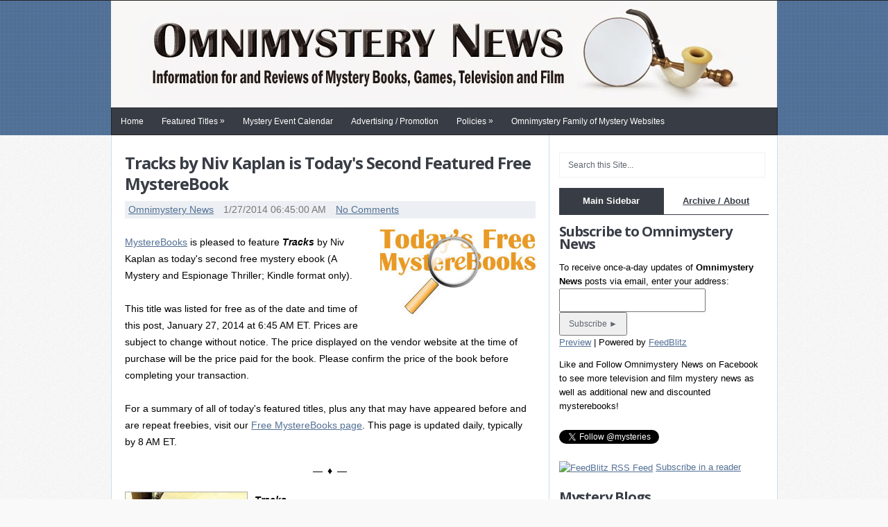

--- FILE ---
content_type: text/html; charset=UTF-8
request_url: https://www.omnimysterynews.com/2014/01/niv-kaplan-tracks-free-ebook-1401270645.html
body_size: 32318
content:
<!DOCTYPE html>
<html class='no-js' dir='ltr' lang='en-US' xmlns='http://www.w3.org/1999/xhtml' xmlns:b='http://www.google.com/2005/gml/b' xmlns:data='http://www.google.com/2005/gml/data' xmlns:expr='http://www.google.com/2005/gml/expr'>
<head>
<link href='https://www.blogger.com/static/v1/widgets/2944754296-widget_css_bundle.css' rel='stylesheet' type='text/css'/>
<meta charset='UTF-8'/>
<meta content='width=device-width, initial-scale=1.0' name='viewport'/>
<!--Start Customized Content-->
<!--End Customized Content-->
<meta content='text/html; charset=UTF-8' http-equiv='Content-Type'/>
<meta content='blogger' name='generator'/>
<link href='https://www.omnimysterynews.com/favicon.ico' rel='icon' type='image/x-icon'/>
<link href='https://www.omnimysterynews.com/2014/01/niv-kaplan-tracks-free-ebook-1401270645.html' rel='canonical'/>
<link rel="alternate" type="application/atom+xml" title="Omnimystery News - Atom" href="https://www.omnimysterynews.com/feeds/posts/default" />
<link rel="alternate" type="application/rss+xml" title="Omnimystery News - RSS" href="https://www.omnimysterynews.com/feeds/posts/default?alt=rss" />
<link rel="service.post" type="application/atom+xml" title="Omnimystery News - Atom" href="https://www.blogger.com/feeds/4285327832119375741/posts/default" />

<link rel="alternate" type="application/atom+xml" title="Omnimystery News - Atom" href="https://www.omnimysterynews.com/feeds/3325726471757359620/comments/default" />
<!--Can't find substitution for tag [blog.ieCssRetrofitLinks]-->
<link href='http://news.omnimystery.com/graphics/image-daily-free.jpg' rel='image_src'/>
<meta content='Tracks by Niv Kaplan is a featured free MystereBook (Mystery eBook) for January 27, 2014.' name='description'/>
<meta content='https://www.omnimysterynews.com/2014/01/niv-kaplan-tracks-free-ebook-1401270645.html' property='og:url'/>
<meta content='Tracks by Niv Kaplan is Today&#39;s Second Featured Free MystereBook' property='og:title'/>
<meta content='Tracks by Niv Kaplan is a featured free MystereBook (Mystery eBook) for January 27, 2014.' property='og:description'/>
<meta content='https://lh3.googleusercontent.com/blogger_img_proxy/AEn0k_tJLIoh_oF9ee0LS3T_zoP73hrjaR7I5uWTxA6YoOzdLAacOK6mp0dwNK1cRaYUUATwWkI6igVtMW9kn09MJpKTmk5seG1r-ZbpkRxGwW-dxQjvk_n_usHinfnUUA=w1200-h630-p-k-no-nu' property='og:image'/>
<link href="//fonts.googleapis.com/css?family=Open+Sans:400,700" rel="stylesheet" type="text/css">
<link href="//fonts.googleapis.com/css?family=PT+Serif" rel="stylesheet" type="text/css">
<link href='//maxcdn.bootstrapcdn.com/font-awesome/4.1.0/css/font-awesome.min.css' rel='stylesheet'/>
<!--iOS/android/handheld specific -->
<link href='apple-touch-icon.png' rel='apple-touch-icon'/>
<meta content='yes' name='apple-mobile-web-app-capable'/>
<meta content='black' name='apple-mobile-web-app-status-bar-style'/>
<title>Tracks by Niv Kaplan is Today's Second Featured Free MystereBook ~ Omnimystery News</title>
<!--[if lt IE 9]> <script src="http://html5shim.googlecode.com/svn/trunk/html5.js"></script> <![endif]-->
<style id='page-skin-1' type='text/css'><!--
/*
-----------------------------------------------
Template Name  : JustBlue
Author         : NewBloggerThemes.com
Author URL     : http://newbloggerthemes.com/
Theme URL      : http://newbloggerthemes.com/justblue-blogger-template/
Created Date   : Monday, July 21, 2014
License        : This template is free for both personal and commercial use, But to satisfy the 'attribution' clause of the license, you are required to keep the footer links intact which provides due credit to its authors.For more information about this license, please use this link :http://creativecommons.org/licenses/by/3.0/
----------------------------------------------- */
body#layout ul{list-style-type:none;list-style:none}
body#layout ul li{list-style-type:none;list-style:none}
body#layout #headerbwrap {height:auto;}
body#layout #content {}
body#layout .secondary-navigationnbt {display:none;}
body#layout #slider {display:none;}
/* Variable definitions
====================
*/
/* Use this with templates/template-twocol.html */
.section, .widget {
margin:0;
padding:0;
}
html, body, div, span, applet, object, iframe,
h1, h2, h3, h4, h5, h6, p, blockquote, pre,
a, abbr, acronym, address, big, cite, code,
del, dfn, em, img, ins, kbd, q, s, samp,
small, strike, strong, sub, sup, tt, var,
b, u, i, center,
dl, dt, dd, ol, ul, li,
fieldset, form, label, legend,
table, caption, tbody, tfoot, thead, tr, th, td,
article, aside, canvas, details, embed,
figure, figcaption, footer, header, hgroup,
menu, nav, output, ruby, section, summary,
time, mark, audio, video{
margin:0;
padding:0;
border:0;
font-size:100%;
font:inherit;
vertical-align:baseline;
}
html {
overflow-x: hidden;
-webkit-font-smoothing: antialiased;
}
article, aside, details, figcaption, figure,
footer, header, hgroup, menu, nav, section{
display:block;
}
ol, ul{
list-style:none;
}
blockquote, q{
quotes:none;
}
blockquote:before, blockquote:after,
q:before, q:after{
content:'';content:none;
}
table{
border-collapse:collapse;
border-spacing:0;
}
button, input, select, textarea{
margin:0;
}
:focus{
outline:0
}
a:link{
-webkit-tap-highlight-color:#FF5E99;
}
img,video,object,embed{
max-width:100%;
height: auto;
}
iframe {
max-width:100%;
}
blockquote{
font-style:italic;
font-weight:normal;
font-family:Georgia,Serif;
font-size:15px;
padding:0 10px 20px 27px;
position:relative;
margin-top: 25px;
}
blockquote:after{
position:absolute;
content:'"';
font-size:40px;
color:#D0D9E0;
width:50px;
top:-5px;
left:0;
font-family:arial;
}
blockquote p{
margin-bottom:10px;
}
strong ,b {
font-weight:bold;
}
em, i, cite {
font-style:italic;
font-family:georgia;
}
small{
font-size:100%;
}
figure{
margin:10px 0;
}
code,pre{
font-family:monospace,consolas,sans-serif;
font-weight:normal;
font-style:normal;
}
pre{
margin:5px 0 20px 0;
line-height:1.3em;
padding:8px 10px;
overflow:auto;
}
code{
padding:0 8px;
line-height:1.5;
}
mark{
padding:1px 6px;
margin:0 2px;
color:black;
background:#FFD700;
}
address{
margin:10px 0
}
/*-[ Framework ]--------------------*/
body{
line-height:1;
/*    font: 14px/24px 'PT Serif', arial, sans-serif; */
font: 14px/24px Verdana, arial, sans-serif;
background-image: url('https://blogger.googleusercontent.com/img/b/R29vZ2xl/AVvXsEhl-DO5ic2CgWI_1e8FANPCZavLFcLW7rn8Y6qtYvkkPPYtIKMvBsfw1R2CU-GBfDkRd4BzQXnxaD-FdHk8im0d6mvCa9zydW0mDqsgYpWjXJ9bgsoaz2kaZhqRIMZJK7ZgoOBvgd6Uz8o/s1600/pattern1.png');
color: #000;
}
::-moz-selection{
background:#222;
color:white;
text-shadow:none;
}
::selection{
background:#222;
color:white;
text-shadow:none;
}
#pagenbt, .containernbt {
position: relative;
margin-right: auto;
margin-left: auto;
overflow: hidden;
}
h1,h2,h3,h4,h5,h6{
font-weight: bold;
margin-bottom:12px;
font-family: Open Sans, sans-serif;
color: #393d46;
letter-spacing: -1px;
}
h1{
font-size:28px;
line-height:44px;
}
h2{
font-size:24px;
line-height:40px;
}
h3{
font-size:22px;
line-height: 38px;
}
h4{
font-size:20px;
line-height:24px;
}
h5{
font-size:18px;
line-height:34px;
}
h6{
font-size:16px;
line-height:24px;
}
.sub-title{
font-size:12px;
}
p{
margin-top: 12px; margin-bottom: 18px;
}
a{
text-decoration:none;
color: #526F94;
-webkit-transition: all 0.2s linear;
-moz-transition: all 0.2s linear;
transition: all 0.2s linear;
}
a:hover{
color: #383D45;
}
a:link, a:visited, a:active{
text-decoration:underline;
}
:target{
padding-top:20px;
}
/*-[ Main container ]---------------*/
.main-containernbt {
width: 960px;
margin: 0 auto;
max-width: 100%;
}
#pagenbt,
.containernbt{
min-width:240px;
overflow:visible;
}
#pagenbt{
float: none;
clear: both;
}
/*-[ Header ]-----------------------*/
body > header{
float: left;
width: 100%;
position: relative;
}
.main-headernbt {
position: relative;
float: left;
width: 100%;
z-index: 1;
}
#headernbt{
position: relative;
width: 100%;
float:left;
background: url(https://blogger.googleusercontent.com/img/b/R29vZ2xl/AVvXsEhc7PkQLC5v3zcD76cYBxslgE6pp0kEWYz5Xy02YCgKuR1KGfq1OoJgbG1bki16E1xLIRVLU9Io1a9Ikr_rs896CCm4DcRlFBjtn2WeDwcJC-eTTVhQL4KTsWbABR81Km74NAKK8Yj_EcA/s1600/header-background.gif) ;
}
#headernbt h1 {
font-size: 38px;
display: block;
float: left;
display: inline-block;
line-height: 60px;
margin: 38px 0 0;
color: #fff;
}
#headernbt h2 {
display: none;
}
.site-description {
display: none;
}
#headernbt .contentnbt {
width: 960px;
margin: 0 auto;
min-height: 138px;
max-width: 100%;
}
#headernbt .horisontal-banner {
width: 728px;
height: 90px;
}
#logonbt a {
color: #fff;
text-transform: uppercase;
}
.widget-headernbt {
float: right;
max-width: 76%;
margin-top: 24px;
}
/*-[ Navigation ]-----------------*/
.main-navigationnbt {
display: block;
width: 100%;
background: #383D45;
margin: 0 auto;
float: left;
border-bottom: 1px solid #242424;
}
.main-navigationnbt #navigationnbt ul ul {
border-bottom:1px solid #eee;
}
.main-navigationnbt #navigationnbt ul ul::after {
border-color: transparent transparent rgba(238, 238, 238, 0.92);
}
.main-navigationnbt #navigationnbt {
float: none;
border: 0;
}
.main-navigationnbt #navigationnbt ul li li {
background:#fff;
border: 1px solid #eee;
border-bottom: 0;
}
.main-navigationnbt li a{
font-size: 12px;
line-height: 1;
padding: 13px;
text-decoration: none;
}
.main-navigationnbt li ul li a {
margin-left:0;
}
.main-navigationnbt .children {
width:100%;
}
.main-navigationnbt .children li .sf-sub-indicator, .secondary-navigationnbt .children li .sf-sub-indicator {
display:none;
}
.secondary-navigationnbt {
display: block;
max-width: 960px;
background: #383D45;
margin: 0 auto;
}
.secondary-navigationnbt a {
font-size: 12px;
line-height: 1;
padding: 13px;
color: #fff;
text-decoration: none;
}
.secondary-navigationnbt a .sub{font-size:11px;font-weight: normal;font-family: arial;color: #9B9B9B;}
.sf-js-enabled li a.sf-with-ul {
padding-right: 0;
}
.sf-js-enabled li  ul.sf-with-ul {
padding-right: 20px;
}
#navigationnbt .sf-sub-indicator {
display: block;
width: 10px;
overflow: hidden;
margin: -1px 10px 0 3px;
float: right;
}
#navigationnbt{
font-size:13px;
width: 959px;
margin: 0 auto;
float: left;
background: #383D45;
border: 1px solid #242424;
max-width: 100%;
}
#navigationnbt select{
display:none;
}
#navigationnbt .menunbt {
float: left;
}
#navigationnbt ul li{
float:left;
position:relative;
}
#navigationnbt ul .header-search {
float:right;
}
#navigationnbt > ul > li:last-child{
border-right:none;
}
#navigationnbt ul li a,
#navigationnbt ul li a:link,
#navigationnbt ul li a:visited{
overflow:hidden;
display:block;
/*    font-family: 'PT Serif', Arial, sans-serif; */
font-family: Verdana, Arial, sans-serif;
color: white;
}
#navigationnbt ul li a:hover { background: #526F94; }
#navigationnbt > ul > .current a{
background:transparent;
color:#5a5a5a !important;
}
#navigationnbt ul li li{
background: #fff;
border: 1px solid #CCD2DA;
border-bottom: 0;
}
#navigationnbt ul ul{
position:absolute;
width: 192px;
padding: 20px 0 0 0;
padding-top: 7px;
z-index:400;
color:#798189;
border-bottom: 1px solid #CCD2DA;
}
#navigationnbt ul ul li{
padding:0;
}
#navigationnbt ul ul a,
#navigationnbt ul ul a:link,
#navigationnbt ul ul a:visited{
padding: 9px 20px;
position:relative;
width: 150px;
color: #5A5A5A;
border-left: 0;
background:transparent;
border-right:0;
-moz-border-radius:0;
-webkit-border-radius:0;
border-radius:0;
margin: 0;
}
#navigationnbt ul ul li a:hover{
background: #526F94;
color: #fff;
}
#navigationnbt ul ul li:last-child a{
border-bottom:none;
}
#navigationnbt ul ul{
opacity:0;
left:-999em;
}
#navigationnbt ul li:hover ul{
left:auto;opacity:1;
}
#navigationnbt ul ul ul{
top:-10px;
}
#navigationnbt li:hover ul ul,
#navigationnbt li:hover ul ul ul,
#navigationnbt li:hover ul ul ul ul{
left:-999em;
opacity:0;
}
#navigationnbt li:hover ul,
#navigationnbt li li:hover ul,
#navigationnbt li li li:hover ul,
#navigationnbt li li li li:hover ul{
opacity:1;
left: 195px;
}
#navigationnbt ul ul:after{
border-color: transparent transparent #CCD2DA;
border-color: transparent transparent rgba(218, 218, 218, 0.92);
border-style:solid;
border-width:6px;
content:"";
display:block;
height:0;
position:absolute;
width:0;
}
#navigationnbt ul ul:after{
left:10px;
top: -5px;
}
#navigationnbt ul ul ul:after{
border-color:transparent #282E33 transparent transparent;
border-color:transparent rgba(14,19,22,0.92) transparent transparent;
left:-12px;
top:3px;
}
/*-[ Content ]--------------------*/
.main-containernbt .contentnbt {
width: 960px;
margin: 0 auto;
float: left;
background: #fff;
margin-bottom: 15px;
border-right: 1px #C6DFF1 solid;
border-bottom: 1px #C6DFF1 solid;
max-width: 100%;
}
.articlenbt{
width: 61.6%;
float: left;
padding: 20px 2% 20px 2%;
border-left: 1px #C6DFF1 solid;
border-top: 0;
border-right: 1px #C6DFF1 solid;
}
.post-body {
overflow: hidden;
padding: 10px 0 10px 0;
margin: 0;
}
.readmorenbt { margin-bottom: 0; margin-top: 0px;}
.readmorenbt a {color:#000;float: right;}
.readmorenbt a:hover { color: #526F94; }
.ss-full-width {background: white; padding: 20px; border-top: 5px solid #00A8FF; margin-bottom:30px; }
.ss-full-width #content_boxnbt {
padding-right:0;
padding-left:0;
}
.hentry {
clear: both;
margin: 5px 0 20px 0;
overflow: hidden;
background-color:#fff;
}
.post-title {
margin-bottom: 10px;
font-size: 24px;
line-height: 30px;
clear:both;
}
.post-title a {
color: #383d45; text-decoration: none;
}
.post-title a:hover {
color: #526F94;
}
.post-infonbt{
display:block;
color: #777;
font-weight: normal;
line-height: 1.8;
background: rgba(82, 111, 148, 0.11);
padding-left: 5px;
}
.post-infonbt span {
margin-right: 10px;
}
.home article header, .archive article header {
margin-bottom:10px;
}
article header {
overflow: hidden;
}
.articlenbt ul {
margin: 1.5em 0 1.571em 1.571em;
list-style-type: circle;
}
.articlenbt ol {
margin: 1.5em 0 1.571em 1.571em;
list-style-type: decimal;
}
.nbtsharethisbutt  {
overflow: hidden;
padding: 0;
margin: 0;
float:left;
color:#7B7A79;
}
.nbtsharethisbutt ul  {
list-style: none !important;
list-style-type: none !important;
margin: 0 !important;
padding: 0 !important;
}
.nbtsharethisbutt ul li  {
float: left;
margin: 0;
padding: 0;
}
.nbtsharethisbutt ul li a  {
padding: 0px 10px;
display: inline-block;
}
/*-[ Tab widget ]------------------------------*/
#tabbernbt { display: block; height: auto; overflow: hidden; max-width:302px; background-color:#FFF;}
#tabbernbt .insidenbt { background: #fff; border-top:0; padding: 10px 0;}
#tabbernbt ul.tabsnbt { overflow: hidden; text-align:center; border-bottom: 1px solid #383D45;}
#tabbernbt ul.tabsnbt li { background: none; float: left; display: inline; font-weight: bold; color: #fff; border-bottom: none; width: 50%; text-align:center; height: 38px;}
#tabbernbt ul.tabsnbt li a {
color: #383D45;
display: block;
float: left;
margin: 0;
text-align:center;
padding: 1px 10%;
line-height: 36px;
width: 80%;
}
#tabbernbt ul.tabsnbt li a.selected { background: #383D45; margin: 0; color: #fff; text-decoration: none; text-align:center; border: 0px;}
#tabbernbt ul.tabsnbt li.tab-recent-postsnbt a { margin: 0; text-align:center;}
#tabbernbt ul.tabsnbt li.tab-recent-postsnbt a.selected { background: #383D45; border: 0px;}
#tabbernbt ul.tabsnbt li a:hover, #tabbernbt ul.tabsnbt li.tab-recent-postsnbt a.selected:hover { text-decoration: none; background: #526F94; color: #fff;}
#tabbernbt .insidenbt li { list-style:none; padding: 5px 0;}
#tabbernbt .insidenbt li a { line-height: 18px; }
#tabbernbt .insidenbt li div.info { display: table; top: 0px !important; margin: 0px !important; padding: 0px !important; }
#tabbernbt .insidenbt li div.info .entry-title { font-size: 13px; margin-bottom: 0; color:#919191; font-weight:bold;}
#tabbernbt .insidenbt li div.info .entry-title a:hover { color: #222; }
#tabbernbt .insidenbt li div.info p { color: #919191; margin-bottom: 0;}
#tabbernbt .insidenbt li .meta { display: block; font-size: 14px; }
#tabbernbt .tab-thumb { border: 1px solid #f0f0f0; padding: 4px; background: #fff; float: left; display: inline; margin: 0px 12px 0px 0px; }
.post-number { position: relative; width: 22px; height: 22px; text-align: center; line-height: 23px; font-weight: bold; color: #fff; bottom: 22px; background: #2DB2EB;}
#tabbernbt .insidenbt .tabsSep{margin-top:7px; width:100%; height:1px; background-color:#e8e5de; clear:both; float:left;}
#tabbernbt .widget {
margin: 0 !important;
padding: 0 !important;
}
/*-[ Form Input ]------------------*/
input,textarea,select{
padding:8px 12px;
font-size:12px;
color: #5E656D;
}
textarea{
overflow:auto;
resize:vertical;
}
select{
padding:12px 20px;
}
input:focus,
textarea:focus{
}
::-webkit-input-placeholder{
color:#585F65;
text-shadow:0 1px 1px rgba(255,255,255,0.4);
}
::-moz-input-placeholder{
color:#585F65;
text-shadow:0 1px 1px rgba(255,255,255,0.4);
}
::-ie-input-placeholder{
color:#585F65;
text-shadow:0 1px 1px rgba(255,255,255,0.4);
}
::-o-input-placeholder{
color:#585F65;
text-shadow:0 1px 1px rgba(255,255,255,0.4);
}
::input-placeholder{
color:#585F65;
text-shadow:0 1px 1px rgba(255,255,255,0.4);
}
/*-[ Tables ]--------------------*/
table{
width:100%;
text-align:left;
margin-bottom:25px;
border:2px solid #F1F4F6;
}
thead{
background:#F7F8F9;
font-size:14px;
color:#585F65;
}
table th ,table td{
padding:7px 15px;
text-align:left;
}
thead th{
padding:14px;
}
tbody th{
font-weight:normal;
border-bottom:1px solid #F5F7F9;
}
/*-[ Line ]---------------------*/
hr{
border:none;
border-bottom:1px solid #E5E5E5;
border-bottom:1px solid rgba(0,0,0,0.1);
width:297px;
margin:35px 0;
clear:both;
position:relative;
}
/*-[ Search Form ]------------------*/
#navigationnbt #searchform {
float: right;
}
#navigationnbt #searchform fieldset {
border: 0;
}
#searchform fieldset {
float: left;
}
#searchform input {
border: 0;
}
.sbutton {
padding: 8px 12px 10px 12px;
border:1px solid #e8e5de!important;
}
.main-headernbt #s {
width: 170px;
background-color:#383C45;
color:#999999;
padding: 5px;
margin-top: 7px;
}
.sidebarnbt #searchform label{color: #444; padding-top:10px; float:left; font-weight:bold;}
.sidebarnbt #s {
width: 90%;
background-color:#fff;
border:1px solid #f1f1f1;
padding: 10px 12px;
}
.footer-widgets fieldset, #sidebarsnbt fieldset {
width: 100%;
}
.footer-widgets #s {
width: 78%;
}
.footer-widgets .sbutton, #sidebarsnbt .sbutton {
float: right;
background-color:#f9f7f2;
text-align:center;
}
.sidebarnbt .sbutton {
padding-top: 10px;
}
/*-[ Sidebar ]---------------------*/
#sidebarsnbt {
line-height:20px;
}
.sidebarnbt.c-4-12 {
float: right;
width: 31.4%;
max-width: 320px;
padding-right: 1.3%;
line-height: 20px;
font-size: 13px;
margin-top: 25px;
}
.sidebar_rowsnbt{width:100%; clear:both; float:left;}
.sidebar_rowsnbt .sb_leftnbt,.sidebar_rowsnbt .sb_rightnbt{width:50%; float:left;}
#sidebarsnbt .widget {
overflow: hidden;
list-style: none;
}
#sidebarsnbt .widget {
padding: 15px 0 5px 0;
}
#sidebarsnbt .widget li {
list-style-type: square;
margin-left: 17px;
margin-bottom: 7px;
}
#sidebarsnbt .widget h2 {
font-size: 20px;
line-height: 18px;
margin: 5px 0 15px 0;
}
#sidebarsnbt .widget h3 {
font-size: 20px;
line-height: 18px;
margin: 5px 0 15px 0;
}
/*-[ Footer ]-------------------*/
body > footer{
overflow:hidden;
width: 100%;
}
body > footer .footeText{width:960px; margin:22px auto; text-align:center; color:#fff; font-size:14px; font-weight:bold;}
body > footer .footeText a{color:#fff; border-bottom:2px solid #ee3f02;}
body > footer .widget{
padding:10px 0 0 0;
}
body > footer .sidebarnbt .widget .title{
font-size:135%;
color:#D4D8DB;
}
footer .widget {
margin-bottom:0;
}
footer .widget li a {
color: #666;
}
footer .widget li a:hover {
color:#222;
}
footer {
position: relative;
overflow: hidden;
}
footer .containernbt {
background: #383D45;
}
footer p {
color: #8D8D8D;
}
footer a {
color: #fff!important;
}
footer a:hover{
color: #81B5F7!important;
}
.footer-contentnbt {
overflow: hidden;
width: 960px;
margin: 0 auto;
max-width: 100%;
}
.footer-contentnbt h3 {
font-size: 20px;
padding-bottom: 15px;
border-bottom:1px solid #f4f4f4;
text-transform: uppercase;
}
.copyrightsnbt {
float: none;
width:100%;
clear:both;
padding-bottom:5px;
padding-top:5px;
color: #979494;
text-align: center;
}
#copyright-notenbt {
width:100%; margin:0 auto; clear:both;
float: none;
color: #fff;
}
.copyrightsnbt .footer-navigation {
float: right;
max-width: 50%;
}
.copyrightsnbt .footer-navigation ul{float: right!important;}
.copyrightsnbt .footer-navigation ul li{
float:right!important;
}
.copyrightsnbt .footer-navigation #navigationnbt {
float: right;
max-width: 100%;
border: none;
}
.copyrightsnbt .footer-navigation #navigationnbt ul li a{
display: block;
float: left;
}
.copyrightsnbt .footer-navigation #navigationnbt ul li a:hover {
background: none;
}
.copyrightsnbt .footer-navigation #navigationnbt ul li span{
float: left;
padding: 0 10px;
color: #fff;
}
.copyrightsnbt .footer-navigation #navigationnbt ul li.nospan span {
display: none;
}
.clear{
clear:both;
}
.left {
float:left;
}
.right {
float:right;
}
.last {
margin-right: 0;
}
.top {
float: right;
}
.top a {
color: #BBB;
}
.top a:hover {
color:#555;
}
.toplink {
color: #979494!important;
}
.toplink:hover {
color: #222!important;
}
/*-----------------------------------------------
/* Responsive
/*---------------------------------------------*/
@media screen and (max-width:960px){
#pagenbt, .containernbt {
max-width: 100%;
}
#headernbt .contentnbt, .copyrightsnbt { padding-left: 2%; padding-right: 2%; width: 96%; }
.sidebarnbt.c-4-12 {
width: 30%;
}
img,embed{
max-width:100%;
height:auto!important;
}
.ad-300 img {
max-width: 100%;
}
.ad-125 li {
max-width: 40%;
}
.footer-widgets #s, #sidebarsnbt #s {
width: 85%;
}
.ad-125 img {
padding: 0;
background: #FAFAFA;
border: 0;
}
.mts-subscribe input[type="text"] {
width: 70%;
}
}
@media screen and (max-width:900px){
.widget-headernbt {
max-width: 70%;
}
.main-navigationnbt #searchform {
display: none;
}
}
@media screen and (max-width:865px){
.secondary-navigationnbt {
width:50%;
}
.main-navigationnbt #navigationnbt{text-align:center;border:none;}
#navigationnbt { border: 0; }
#navigationnbt ul{float:none;display:inline-block;}
.js #navigationnbt > ul{display:none;}
.js #navigationnbt select{
display:inline-block !important;
max-width:none;
border:none;
padding:7px 15px;
width: 100%;
color: #fff;
background: #222;
text-shadow: 0 1px 1px rgba(255, 255, 255, 0.4);
font-size: 12px;
-moz-box-shadow: 0 1px 2px rgba(0, 0, 0, 0.2) inset , 0 1px 1px rgba(255, 255, 255, 0.9);
-webkit-box-shadow: 0 1px 2px rgba(0, 0, 0, 0.2) inset , 0 1px 1px rgba(255, 255, 255, 0.9);
box-shadow: 0 1px 2px rgba(0, 0, 0, 0.2) inset , 0 1px 1px rgba(255, 255, 255, 0.9);
float: right;
}
}
@media screen and (max-width:760px){
#headernbt {
margin:0;
}
}
@media screen and (max-width:720px){
.secondary-navigationnbt a {
padding-top: 10px!important;
padding-bottom: 10px!important;
}
.articlenbt {
width: 96%;
}
#content_boxnbt {
padding-right: 0px;
padding-left: 0px!important;
}
.sidebarnbt.c-4-12 {
float:left;
width: 94%;
padding-left: 2%;
padding-right: 2%;
}
.f-widget {
width: 44%;
}
.f-widget-2 {
margin-right:0;
}
.ad-125 li {
max-width: 45%;
}
.footer-widgets #s {
width: 70%;
}
}
@media screen and (max-width:728px){
.widget-headernbt {
max-width: 100%;
float: left;
}
}
@media screen and (max-width:600px){
.sidebarnbt.c-4-12 {
width: 95%;
}
.featured-thumbnail img {
width: 100%;
}
}
@media screen and (max-width:550px){
.main-navigationnbt {
width:100%;
}
.main-headernbt #s {
width:85%;
}
.sbutton {
float:right;
}
read-more {
font-size: 16px;
}
.f-widget {
width: 95%;
}
footer #s {
width:65%;
}
}
@media screen and (max-width:460px){
}
@media screen and (max-width:415px){
#navigationnbt {
margin-top:0;
margin-bottom: 0;
}
.js #navigationnbt select {
width:100%;
margin-right: 0;
}
}
@media screen and (max-width:400px){
article header {
overflow:hidden;
}
.slidertext {
display:none;
}
.main-headernbt #s {
width:78%;
}
#tabbernbt ul.tabsnbt li a {
width: 70px;
}
}
@media screen and (max-width:350px){
.related-posts ul li p {
display: none;
}
}
@media screen and (max-width:300px){
nav fieldset, .js #navigationnbt select {
width: 100%;
float: left;
}
.main-headernbt #s {
width:70%;
}
}
h2.date-header {
margin: 10px 0px;
display: none;
}
.main .widget {
margin: 0 0 5px;
padding: 0 0 2px;
}
.main .Blog {
border-bottom-width: 0;
}
#header .description {
}
/* Comments----------------------------------------------- */
#comments {
padding:10px;
margin-bottom:20px;
}
#comments h4 {
font-size:22px;
margin-bottom:10px;
}
.deleted-comment {
font-style: italic;
color: gray;
}
#blog-pager-newer-link {
float: left;
}
#blog-pager-older-link {
float: right;
}
#blog-pager {
text-align: center;
padding:5px;
}
.feed-links {
clear: both;
}
.comment-form {
}
#navbar-iframe {
height: 0;
visibility: hidden;
display: none;
}
.separator a[style="margin-left: 1em; margin-right: 1em;"] {margin-left: auto!important;margin-right: auto!important;}
.PopularPosts .widget-content ul li {
padding:6px 0px;
}
.reaction-buttons table{
border:none;
margin-bottom:5px;
}
.reaction-buttons table, .reaction-buttons td{
border:none !important;
}
.pbtthumbimg {
float:left;
margin:0px 10px 5px 0px;
padding:4px;
border:0px solid #eee;
background:none;
width:200px;
height:auto;
}
body {background-color:#f9f9f9;}

--></style>
<script type='text/javascript'>
//<![CDATA[

/* Modernizr 2.0.6 (Custom Build) | MIT & BSD | http://www.modernizr.com/ 	*/
;window.Modernizr=function(a,b,c){function G(){e.input=function(a){for(var b=0,c=a.length;b<c;b++)s[a[b]]=a[b]in l;return s}("autocomplete autofocus list placeholder max min multiple pattern required step".split(" ")),e.inputtypes=function(a){for(var d=0,e,f,h,i=a.length;d<i;d++)l.setAttribute("type",f=a[d]),e=l.type!=="text",e&&(l.value=m,l.style.cssText="position:absolute;visibility:hidden;",/^range$/.test(f)&&l.style.WebkitAppearance!==c?(g.appendChild(l),h=b.defaultView,e=h.getComputedStyle&&h.getComputedStyle(l,null).WebkitAppearance!=="textfield"&&l.offsetHeight!==0,g.removeChild(l)):/^(search|tel)$/.test(f)||(/^(url|email)$/.test(f)?e=l.checkValidity&&l.checkValidity()===!1:/^color$/.test(f)?(g.appendChild(l),g.offsetWidth,e=l.value!=m,g.removeChild(l)):e=l.value!=m)),r[a[d]]=!!e;return r}("search tel url email datetime date month week time datetime-local number range color".split(" "))}function E(a,b){var c=a.charAt(0).toUpperCase()+a.substr(1),d=(a+" "+p.join(c+" ")+c).split(" ");return D(d,b)}function D(a,b){for(var d in a)if(k[a[d]]!==c)return b=="pfx"?a[d]:!0;return!1}function C(a,b){return!!~(""+a).indexOf(b)}function B(a,b){return typeof a===b}function A(a,b){return z(o.join(a+";")+(b||""))}function z(a){k.cssText=a}var d="2.0.6",e={},f=!0,g=b.documentElement,h=b.head||b.getElementsByTagName("head")[0],i="modernizr",j=b.createElement(i),k=j.style,l=b.createElement("input"),m=":)",n=Object.prototype.toString,o=" -webkit- -moz- -o- -ms- -khtml- ".split(" "),p="Webkit Moz O ms Khtml".split(" "),q={},r={},s={},t=[],u=function(a,c,d,e){var f,h,j,k=b.createElement("div");if(parseInt(d,10))while(d--)j=b.createElement("div"),j.id=e?e[d]:i+(d+1),k.appendChild(j);f=["&shy;","<style>",a,"</style>"].join(""),k.id=i,k.innerHTML+=f,g.appendChild(k),h=c(k,a),k.parentNode.removeChild(k);return!!h},v=function(b){if(a.matchMedia)return matchMedia(b).matches;var c;u("@media "+b+" { #"+i+" { position: absolute; } }",function(b){c=(a.getComputedStyle?getComputedStyle(b,null):b.currentStyle).position=="absolute"});return c},w,x={}.hasOwnProperty,y;!B(x,c)&&!B(x.call,c)?y=function(a,b){return x.call(a,b)}:y=function(a,b){return b in a&&B(a.constructor.prototype[b],c)};var F=function(c,d){var f=c.join(""),g=d.length;u(f,function(c,d){var f=b.styleSheets[b.styleSheets.length-1],h=f.cssRules&&f.cssRules[0]?f.cssRules[0].cssText:f.cssText||"",i=c.childNodes,j={};while(g--)j[i[g].id]=i[g];e.touch="ontouchstart"in a||j.touch.offsetTop===9,e.csstransforms3d=j.csstransforms3d.offsetLeft===9,e.generatedcontent=j.generatedcontent.offsetHeight>=1,e.fontface=/src/i.test(h)&&h.indexOf(d.split(" ")[0])===0},g,d)}(['@font-face {font-family:"font";src:url("https://")}',["@media (",o.join("touch-enabled),("),i,")","{#touch{top:9px;position:absolute}}"].join(""),["@media (",o.join("transform-3d),("),i,")","{#csstransforms3d{left:9px;position:absolute}}"].join(""),['#generatedcontent:after{content:"',m,'";visibility:hidden}'].join("")],["fontface","touch","csstransforms3d","generatedcontent"]);q.flexbox=function(){function c(a,b,c,d){a.style.cssText=o.join(b+":"+c+";")+(d||"")}function a(a,b,c,d){b+=":",a.style.cssText=(b+o.join(c+";"+b)).slice(0,-b.length)+(d||"")}var d=b.createElement("div"),e=b.createElement("div");a(d,"display","box","width:42px;padding:0;"),c(e,"box-flex","1","width:10px;"),d.appendChild(e),g.appendChild(d);var f=e.offsetWidth===42;d.removeChild(e),g.removeChild(d);return f},q.touch=function(){return e.touch},q.rgba=function(){z("background-color:rgba(150,255,150,.5)");return C(k.backgroundColor,"rgba")},q.hsla=function(){z("background-color:hsla(120,40%,100%,.5)");return C(k.backgroundColor,"rgba")||C(k.backgroundColor,"hsla")},q.multiplebgs=function(){z("background:url(https://),url(https://),red url(https://)");return/(url\s*\(.*?){3}/.test(k.background)},q.backgroundsize=function(){return E("backgroundSize")},q.borderimage=function(){return E("borderImage")},q.borderradius=function(){return E("borderRadius")},q.boxshadow=function(){return E("boxShadow")},q.textshadow=function(){return b.createElement("div").style.textShadow===""},q.opacity=function(){A("opacity:.55");return/^0.55$/.test(k.opacity)},q.cssanimations=function(){return E("animationName")},q.csscolumns=function(){return E("columnCount")},q.cssgradients=function(){var a="background-image:",b="gradient(linear,left top,right bottom,from(#9f9),to(white));",c="linear-gradient(left top,#9f9, white);";z((a+o.join(b+a)+o.join(c+a)).slice(0,-a.length));return C(k.backgroundImage,"gradient")},q.cssreflections=function(){return E("boxReflect")},q.csstransforms=function(){return!!D(["transformProperty","WebkitTransform","MozTransform","OTransform","msTransform"])},q.csstransforms3d=function(){var a=!!D(["perspectiveProperty","WebkitPerspective","MozPerspective","OPerspective","msPerspective"]);a&&"webkitPerspective"in g.style&&(a=e.csstransforms3d);return a},q.csstransitions=function(){return E("transitionProperty")},q.fontface=function(){return e.fontface},q.generatedcontent=function(){return e.generatedcontent},q.video=function(){var a=b.createElement("video"),c=!1;try{if(c=!!a.canPlayType){c=new Boolean(c),c.ogg=a.canPlayType('video/ogg; codecs="theora"');var d='video/mp4; codecs="avc1.42E01E';c.h264=a.canPlayType(d+'"')||a.canPlayType(d+', mp4a.40.2"'),c.webm=a.canPlayType('video/webm; codecs="vp8, vorbis"')}}catch(e){}return c},q.audio=function(){var a=b.createElement("audio"),c=!1;try{if(c=!!a.canPlayType)c=new Boolean(c),c.ogg=a.canPlayType('audio/ogg; codecs="vorbis"'),c.mp3=a.canPlayType("audio/mpeg;"),c.wav=a.canPlayType('audio/wav; codecs="1"'),c.m4a=a.canPlayType("audio/x-m4a;")||a.canPlayType("audio/aac;")}catch(d){}return c};for(var H in q)y(q,H)&&(w=H.toLowerCase(),e[w]=q[H](),t.push((e[w]?"":"no-")+w));e.input||G(),z(""),j=l=null,a.attachEvent&&function(){var a=b.createElement("div");a.innerHTML="<elem></elem>";return a.childNodes.length!==1}()&&function(a,b){function s(a){var b=-1;while(++b<g)a.createElement(f[b])}a.iepp=a.iepp||{};var d=a.iepp,e=d.html5elements||"abbr|article|aside|audio|canvas|datalist|details|figcaption|figure|footer|header|hgroup|mark|meter|nav|output|progress|section|summary|time|video",f=e.split("|"),g=f.length,h=new RegExp("(^|\\s)("+e+")","gi"),i=new RegExp("<(/*)("+e+")","gi"),j=/^\s*[\{\}]\s*$/,k=new RegExp("(^|[^\\n]*?\\s)("+e+")([^\\n]*)({[\\n\\w\\W]*?})","gi"),l=b.createDocumentFragment(),m=b.documentElement,n=m.firstChild,o=b.createElement("body"),p=b.createElement("style"),q=/print|all/,r;d.getCSS=function(a,b){if(a+""===c)return"";var e=-1,f=a.length,g,h=[];while(++e<f){g=a[e];if(g.disabled)continue;b=g.media||b,q.test(b)&&h.push(d.getCSS(g.imports,b),g.cssText),b="all"}return h.join("")},d.parseCSS=function(a){var b=[],c;while((c=k.exec(a))!=null)b.push(((j.exec(c[1])?"\n":c[1])+c[2]+c[3]).replace(h,"$1.iepp_$2")+c[4]);return b.join("\n")},d.writeHTML=function(){var a=-1;r=r||b.body;while(++a<g){var c=b.getElementsByTagName(f[a]),d=c.length,e=-1;while(++e<d)c[e].className.indexOf("iepp_")<0&&(c[e].className+=" iepp_"+f[a])}l.appendChild(r),m.appendChild(o),o.className=r.className,o.id=r.id,o.innerHTML=r.innerHTML.replace(i,"<$1font")},d._beforePrint=function(){p.styleSheet.cssText=d.parseCSS(d.getCSS(b.styleSheets,"all")),d.writeHTML()},d.restoreHTML=function(){o.innerHTML="",m.removeChild(o),m.appendChild(r)},d._afterPrint=function(){d.restoreHTML(),p.styleSheet.cssText=""},s(b),s(l);d.disablePP||(n.insertBefore(p,n.firstChild),p.media="print",p.className="iepp-printshim",a.attachEvent("onbeforeprint",d._beforePrint),a.attachEvent("onafterprint",d._afterPrint))}(a,b),e._version=d,e._prefixes=o,e._domPrefixes=p,e.mq=v,e.testProp=function(a){return D([a])},e.testAllProps=E,e.testStyles=u,g.className=g.className.replace(/\bno-js\b/,"")+(f?" js "+t.join(" "):"");return e}(this,this.document),function(a,b){function u(){r(!0)}a.respond={},respond.update=function(){},respond.mediaQueriesSupported=b;if(!b){var c=a.document,d=c.documentElement,e=[],f=[],g=[],h={},i=30,j=c.getElementsByTagName("head")[0]||d,k=j.getElementsByTagName("link"),l=[],m=function(){var b=k,c=b.length,d=0,e,f,g,i;for(;d<c;d++)e=b[d],f=e.href,g=e.media,i=e.rel&&e.rel.toLowerCase()==="stylesheet",!!f&&i&&!h[f]&&(!/^([a-zA-Z]+?:(\/\/)?(www\.)?)/.test(f)||f.replace(RegExp.$1,"").split("http://dl.dropbox.com/")[0]===a.location.host?l.push({href:f,media:g}):h[f]=!0);n()},n=function(){if(l.length){var a=l.shift();s(a.href,function(b){o(b,a.href,a.media),h[a.href]=!0,n()})}},o=function(a,b,c){var d=a.match(/@media[^\{]+\{([^\{\}]+\{[^\}\{]+\})+/gi),g=d&&d.length||0,b=b.substring(0,b.lastIndexOf("http://dl.dropbox.com/")),h=function(a){return a.replace(/(url\()['"]?([^\/\)'"][^:\)'"]+)['"]?(\))/g,"$1"+b+"$2$3")},i=!g&&c,j=0,k,l,m,n,o;b.length&&(b+="/"),i&&(g=1);for(;j<g;j++){k=0,i?(l=c,f.push(h(a))):(l=d[j].match(/@media ([^\{]+)\{([\S\s]+?)$/)&&RegExp.$1,f.push(RegExp.$2&&h(RegExp.$2))),n=l.split(","),o=n.length;for(;k<o;k++)m=n[k],e.push({media:m.match(/(only\s+)?([a-zA-Z]+)(\sand)?/)&&RegExp.$2,rules:f.length-1,minw:m.match(/\(min\-width:[\s]*([\s]*[0-9]+)px[\s]*\)/)&&parseFloat(RegExp.$1),maxw:m.match(/\(max\-width:[\s]*([\s]*[0-9]+)px[\s]*\)/)&&parseFloat(RegExp.$1)})}r()},p,q,r=function(a){var b="clientWidth",h=d[b],l=c.compatMode==="CSS1Compat"&&h||c.body[b]||h,m={},n=c.createDocumentFragment(),o=k[k.length-1],s=(new Date).getTime();if(a&&p&&s-p<i)clearTimeout(q),q=setTimeout(r,i);else{p=s;for(var t in e){var u=e[t];if(!u.minw&&!u.maxw||(!u.minw||u.minw&&l>=u.minw)&&(!u.maxw||u.maxw&&l<=u.maxw))m[u.media]||(m[u.media]=[]),m[u.media].push(f[u.rules])}for(var t in g)g[t]&&g[t].parentNode===j&&j.removeChild(g[t]);for(var t in m){var v=c.createElement("style"),w=m[t].join("\n");v.type="text/css",v.media=t,v.styleSheet?v.styleSheet.cssText=w:v.appendChild(c.createTextNode(w)),n.appendChild(v),g.push(v)}j.insertBefore(n,o.nextSibling)}},s=function(a,b){var c=t();if(!!c){c.open("GET",a,!0),c.onreadystatechange=function(){c.readyState==4&&(c.status==200||c.status==304)&&b(c.responseText)};if(c.readyState==4)return;c.send()}},t=function(){var a=!1,b=[function(){return new ActiveXObject("Microsoft.XMLHTTP")},function(){return new XMLHttpRequest}],c=b.length;while(c--){try{a=b[c]()}catch(d){continue}break}return function(){return a}}();m(),respond.update=m,a.addEventListener?a.addEventListener("resize",u,!1):a.attachEvent&&a.attachEvent("onresize",u)}}(this,Modernizr.mq("only all")),function(a,b,c){function k(a){return!a||a=="loaded"||a=="complete"}function j(){var a=1,b=-1;while(p.length- ++b)if(p[b].s&&!(a=p[b].r))break;a&&g()}function i(a){var c=b.createElement("script"),d;c.src=a.s,c.onreadystatechange=c.onload=function(){!d&&k(c.readyState)&&(d=1,j(),c.onload=c.onreadystatechange=null)},m(function(){d||(d=1,j())},H.errorTimeout),a.e?c.onload():n.parentNode.insertBefore(c,n)}function h(a){var c=b.createElement("link"),d;c.href=a.s,c.rel="stylesheet",c.type="text/css";if(!a.e&&(w||r)){var e=function(a){m(function(){if(!d)try{a.sheet.cssRules.length?(d=1,j()):e(a)}catch(b){b.code==1e3||b.message=="security"||b.message=="denied"?(d=1,m(function(){j()},0)):e(a)}},0)};e(c)}else c.onload=function(){d||(d=1,m(function(){j()},0))},a.e&&c.onload();m(function(){d||(d=1,j())},H.errorTimeout),!a.e&&n.parentNode.insertBefore(c,n)}function g(){var a=p.shift();q=1,a?a.t?m(function(){a.t=="c"?h(a):i(a)},0):(a(),j()):q=0}function f(a,c,d,e,f,h){function i(){!o&&k(l.readyState)&&(r.r=o=1,!q&&j(),l.onload=l.onreadystatechange=null,m(function(){u.removeChild(l)},0))}var l=b.createElement(a),o=0,r={t:d,s:c,e:h};l.src=l.data=c,!s&&(l.style.display="none"),l.width=l.height="0",a!="object"&&(l.type=d),l.onload=l.onreadystatechange=i,a=="img"?l.onerror=i:a=="script"&&(l.onerror=function(){r.e=r.r=1,g()}),p.splice(e,0,r),u.insertBefore(l,s?null:n),m(function(){o||(u.removeChild(l),r.r=r.e=o=1,j())},H.errorTimeout)}function e(a,b,c){var d=b=="c"?z:y;q=0,b=b||"j",C(a)?f(d,a,b,this.i++,l,c):(p.splice(this.i++,0,a),p.length==1&&g());return this}function d(){var a=H;a.loader={load:e,i:0};return a}var l=b.documentElement,m=a.setTimeout,n=b.getElementsByTagName("script")[0],o={}.toString,p=[],q=0,r="MozAppearance"in l.style,s=r&&!!b.createRange().compareNode,t=r&&!s,u=s?l:n.parentNode,v=a.opera&&o.call(a.opera)=="[object Opera]",w="webkitAppearance"in l.style,x=w&&"async"in b.createElement("script"),y=r?"object":v||x?"img":"script",z=w?"img":y,A=Array.isArray||function(a){return o.call(a)=="[object Array]"},B=function(a){return Object(a)===a},C=function(a){return typeof a=="string"},D=function(a){return o.call(a)=="[object Function]"},E=[],F={},G,H;H=function(a){function f(a){var b=a.split("!"),c=E.length,d=b.pop(),e=b.length,f={url:d,origUrl:d,prefixes:b},g,h;for(h=0;h<e;h++)g=F[b[h]],g&&(f=g(f));for(h=0;h<c;h++)f=E[h](f);return f}function e(a,b,e,g,h){var i=f(a),j=i.autoCallback;if(!i.bypass){b&&(b=D(b)?b:b[a]||b[g]||b[a.split("/").pop().split("?")[0]]);if(i.instead)return i.instead(a,b,e,g,h);e.load(i.url,i.forceCSS||!i.forceJS&&/css$/.test(i.url)?"c":c,i.noexec),(D(b)||D(j))&&e.load(function(){d(),b&&b(i.origUrl,h,g),j&&j(i.origUrl,h,g)})}}function b(a,b){function c(a){if(C(a))e(a,h,b,0,d);else if(B(a))for(i in a)a.hasOwnProperty(i)&&e(a[i],h,b,i,d)}var d=!!a.test,f=d?a.yep:a.nope,g=a.load||a.both,h=a.callback,i;c(f),c(g),a.complete&&b.load(a.complete)}var g,h,i=this.yepnope.loader;if(C(a))e(a,0,i,0);else if(A(a))for(g=0;g<a.length;g++)h=a[g],C(h)?e(h,0,i,0):A(h)?H(h):B(h)&&b(h,i);else B(a)&&b(a,i)},H.addPrefix=function(a,b){F[a]=b},H.addFilter=function(a){E.push(a)},H.errorTimeout=1e4,b.readyState==null&&b.addEventListener&&(b.readyState="loading",b.addEventListener("DOMContentLoaded",G=function(){b.removeEventListener("DOMContentLoaded",G,0),b.readyState="complete"},0)),a.yepnope=d()}(this,this.document),Modernizr.load=function(){yepnope.apply(window,[].slice.call(arguments,0))};

//]]>
</script>
<script src='https://ajax.googleapis.com/ajax/libs/jquery/1.11.0/jquery.min.js' type='text/javascript'></script>
<script type='text/javascript'>
//<![CDATA[

/*! jQuery Migrate v1.2.1 | (c) 2005, 2013 jQuery Foundation, Inc. and other contributors | jquery.org/license */
jQuery.migrateMute===void 0&&(jQuery.migrateMute=!0),function(e,t,n){function r(n){var r=t.console;i[n]||(i[n]=!0,e.migrateWarnings.push(n),r&&r.warn&&!e.migrateMute&&(r.warn("JQMIGRATE: "+n),e.migrateTrace&&r.trace&&r.trace()))}function a(t,a,i,o){if(Object.defineProperty)try{return Object.defineProperty(t,a,{configurable:!0,enumerable:!0,get:function(){return r(o),i},set:function(e){r(o),i=e}}),n}catch(s){}e._definePropertyBroken=!0,t[a]=i}var i={};e.migrateWarnings=[],!e.migrateMute&&t.console&&t.console.log&&t.console.log("JQMIGRATE: Logging is active"),e.migrateTrace===n&&(e.migrateTrace=!0),e.migrateReset=function(){i={},e.migrateWarnings.length=0},"BackCompat"===document.compatMode&&r("jQuery is not compatible with Quirks Mode");var o=e("<input/>",{size:1}).attr("size")&&e.attrFn,s=e.attr,u=e.attrHooks.value&&e.attrHooks.value.get||function(){return null},c=e.attrHooks.value&&e.attrHooks.value.set||function(){return n},l=/^(?:input|button)$/i,d=/^[238]$/,p=/^(?:autofocus|autoplay|async|checked|controls|defer|disabled|hidden|loop|multiple|open|readonly|required|scoped|selected)$/i,f=/^(?:checked|selected)$/i;a(e,"attrFn",o||{},"jQuery.attrFn is deprecated"),e.attr=function(t,a,i,u){var c=a.toLowerCase(),g=t&&t.nodeType;return u&&(4>s.length&&r("jQuery.fn.attr( props, pass ) is deprecated"),t&&!d.test(g)&&(o?a in o:e.isFunction(e.fn[a])))?e(t)[a](i):("type"===a&&i!==n&&l.test(t.nodeName)&&t.parentNode&&r("Can't change the 'type' of an input or button in IE 6/7/8"),!e.attrHooks[c]&&p.test(c)&&(e.attrHooks[c]={get:function(t,r){var a,i=e.prop(t,r);return i===!0||"boolean"!=typeof i&&(a=t.getAttributeNode(r))&&a.nodeValue!==!1?r.toLowerCase():n},set:function(t,n,r){var a;return n===!1?e.removeAttr(t,r):(a=e.propFix[r]||r,a in t&&(t[a]=!0),t.setAttribute(r,r.toLowerCase())),r}},f.test(c)&&r("jQuery.fn.attr('"+c+"') may use property instead of attribute")),s.call(e,t,a,i))},e.attrHooks.value={get:function(e,t){var n=(e.nodeName||"").toLowerCase();return"button"===n?u.apply(this,arguments):("input"!==n&&"option"!==n&&r("jQuery.fn.attr('value') no longer gets properties"),t in e?e.value:null)},set:function(e,t){var a=(e.nodeName||"").toLowerCase();return"button"===a?c.apply(this,arguments):("input"!==a&&"option"!==a&&r("jQuery.fn.attr('value', val) no longer sets properties"),e.value=t,n)}};var g,h,v=e.fn.init,m=e.parseJSON,y=/^([^<]*)(<[\w\W]+>)([^>]*)$/;e.fn.init=function(t,n,a){var i;return t&&"string"==typeof t&&!e.isPlainObject(n)&&(i=y.exec(e.trim(t)))&&i[0]&&("<"!==t.charAt(0)&&r("$(html) HTML strings must start with '<' character"),i[3]&&r("$(html) HTML text after last tag is ignored"),"#"===i[0].charAt(0)&&(r("HTML string cannot start with a '#' character"),e.error("JQMIGRATE: Invalid selector string (XSS)")),n&&n.context&&(n=n.context),e.parseHTML)?v.call(this,e.parseHTML(i[2],n,!0),n,a):v.apply(this,arguments)},e.fn.init.prototype=e.fn,e.parseJSON=function(e){return e||null===e?m.apply(this,arguments):(r("jQuery.parseJSON requires a valid JSON string"),null)},e.uaMatch=function(e){e=e.toLowerCase();var t=/(chrome)[ \/]([\w.]+)/.exec(e)||/(webkit)[ \/]([\w.]+)/.exec(e)||/(opera)(?:.*version|)[ \/]([\w.]+)/.exec(e)||/(msie) ([\w.]+)/.exec(e)||0>e.indexOf("compatible")&&/(mozilla)(?:.*? rv:([\w.]+)|)/.exec(e)||[];return{browser:t[1]||"",version:t[2]||"0"}},e.browser||(g=e.uaMatch(navigator.userAgent),h={},g.browser&&(h[g.browser]=!0,h.version=g.version),h.chrome?h.webkit=!0:h.webkit&&(h.safari=!0),e.browser=h),a(e,"browser",e.browser,"jQuery.browser is deprecated"),e.sub=function(){function t(e,n){return new t.fn.init(e,n)}e.extend(!0,t,this),t.superclass=this,t.fn=t.prototype=this(),t.fn.constructor=t,t.sub=this.sub,t.fn.init=function(r,a){return a&&a instanceof e&&!(a instanceof t)&&(a=t(a)),e.fn.init.call(this,r,a,n)},t.fn.init.prototype=t.fn;var n=t(document);return r("jQuery.sub() is deprecated"),t},e.ajaxSetup({converters:{"text json":e.parseJSON}});var b=e.fn.data;e.fn.data=function(t){var a,i,o=this[0];return!o||"events"!==t||1!==arguments.length||(a=e.data(o,t),i=e._data(o,t),a!==n&&a!==i||i===n)?b.apply(this,arguments):(r("Use of jQuery.fn.data('events') is deprecated"),i)};var j=/\/(java|ecma)script/i,w=e.fn.andSelf||e.fn.addBack;e.fn.andSelf=function(){return r("jQuery.fn.andSelf() replaced by jQuery.fn.addBack()"),w.apply(this,arguments)},e.clean||(e.clean=function(t,a,i,o){a=a||document,a=!a.nodeType&&a[0]||a,a=a.ownerDocument||a,r("jQuery.clean() is deprecated");var s,u,c,l,d=[];if(e.merge(d,e.buildFragment(t,a).childNodes),i)for(c=function(e){return!e.type||j.test(e.type)?o?o.push(e.parentNode?e.parentNode.removeChild(e):e):i.appendChild(e):n},s=0;null!=(u=d[s]);s++)e.nodeName(u,"script")&&c(u)||(i.appendChild(u),u.getElementsByTagName!==n&&(l=e.grep(e.merge([],u.getElementsByTagName("script")),c),d.splice.apply(d,[s+1,0].concat(l)),s+=l.length));return d});var Q=e.event.add,x=e.event.remove,k=e.event.trigger,N=e.fn.toggle,T=e.fn.live,M=e.fn.die,S="ajaxStart|ajaxStop|ajaxSend|ajaxComplete|ajaxError|ajaxSuccess",C=RegExp("\\b(?:"+S+")\\b"),H=/(?:^|\s)hover(\.\S+|)\b/,A=function(t){return"string"!=typeof t||e.event.special.hover?t:(H.test(t)&&r("'hover' pseudo-event is deprecated, use 'mouseenter mouseleave'"),t&&t.replace(H,"mouseenter$1 mouseleave$1"))};e.event.props&&"attrChange"!==e.event.props[0]&&e.event.props.unshift("attrChange","attrName","relatedNode","srcElement"),e.event.dispatch&&a(e.event,"handle",e.event.dispatch,"jQuery.event.handle is undocumented and deprecated"),e.event.add=function(e,t,n,a,i){e!==document&&C.test(t)&&r("AJAX events should be attached to document: "+t),Q.call(this,e,A(t||""),n,a,i)},e.event.remove=function(e,t,n,r,a){x.call(this,e,A(t)||"",n,r,a)},e.fn.error=function(){var e=Array.prototype.slice.call(arguments,0);return r("jQuery.fn.error() is deprecated"),e.splice(0,0,"error"),arguments.length?this.bind.apply(this,e):(this.triggerHandler.apply(this,e),this)},e.fn.toggle=function(t,n){if(!e.isFunction(t)||!e.isFunction(n))return N.apply(this,arguments);r("jQuery.fn.toggle(handler, handler...) is deprecated");var a=arguments,i=t.guid||e.guid++,o=0,s=function(n){var r=(e._data(this,"lastToggle"+t.guid)||0)%o;return e._data(this,"lastToggle"+t.guid,r+1),n.preventDefault(),a[r].apply(this,arguments)||!1};for(s.guid=i;a.length>o;)a[o++].guid=i;return this.click(s)},e.fn.live=function(t,n,a){return r("jQuery.fn.live() is deprecated"),T?T.apply(this,arguments):(e(this.context).on(t,this.selector,n,a),this)},e.fn.die=function(t,n){return r("jQuery.fn.die() is deprecated"),M?M.apply(this,arguments):(e(this.context).off(t,this.selector||"**",n),this)},e.event.trigger=function(e,t,n,a){return n||C.test(e)||r("Global events are undocumented and deprecated"),k.call(this,e,t,n||document,a)},e.each(S.split("|"),function(t,n){e.event.special[n]={setup:function(){var t=this;return t!==document&&(e.event.add(document,n+"."+e.guid,function(){e.event.trigger(n,null,t,!0)}),e._data(this,n,e.guid++)),!1},teardown:function(){return this!==document&&e.event.remove(document,n+"."+e._data(this,n)),!1}}})}(jQuery,window);

//]]>
</script>
<script type='text/javascript'>
//<![CDATA[

	/*
 * Superfish v1.4.8 - jQuery menu widget
 * Copyright (c) 2008 Joel Birch
 *
 * Dual licensed under the MIT and GPL licenses:
 * 	http://www.opensource.org/licenses/mit-license.php
 * 	http://www.gnu.org/licenses/gpl.html
 *
 * CHANGELOG: http://users.tpg.com.au/j_birch/plugins/superfish/changelog.txt
 */
(function($){$.fn.superfish=function(op){var sf=$.fn.superfish,c=sf.c,$arrow=$(['<span class="',c.arrowClass,'"> &#xbb;</span>'].join("")),over=function(){var $$=$(this),menu=getMenu($$);clearTimeout(menu.sfTimer);$$.showSuperfishUl().siblings().hideSuperfishUl();},out=function(){var $$=$(this),menu=getMenu($$),o=sf.op;clearTimeout(menu.sfTimer);menu.sfTimer=setTimeout(function(){o.retainPath=($.inArray($$[0],o.$path)>-1);$$.hideSuperfishUl();if(o.$path.length&&$$.parents(["li.",o.hoverClass].join("")).length<1){over.call(o.$path);}},o.delay);},getMenu=function($menu){var menu=$menu.parents(["ul.",c.menuClass,":first"].join(""))[0];sf.op=sf.o[menu.serial];return menu;},addArrow=function($a){$a.addClass(c.anchorClass).append($arrow.clone());};return this.each(function(){var s=this.serial=sf.o.length;var o=$.extend({},sf.defaults,op);o.$path=$("li."+o.pathClass,this).slice(0,o.pathLevels).each(function(){$(this).addClass([o.hoverClass,c.bcClass].join(" ")).filter("li:has(ul)").removeClass(o.pathClass);});sf.o[s]=sf.op=o;$("li:has(ul)",this)[($.fn.hoverIntent&&!o.disableHI)?"hoverIntent":"hover"](over,out).each(function(){if(o.autoArrows){addArrow($(">a:first-child",this));}}).not("."+c.bcClass).hideSuperfishUl();var $a=$("a",this);$a.each(function(i){var $li=$a.eq(i).parents("li");$a.eq(i).focus(function(){over.call($li);}).blur(function(){out.call($li);});});o.onInit.call(this);}).each(function(){var menuClasses=[c.menuClass];if(sf.op.dropShadows&&!($.browser.msie&&$.browser.version<7)){menuClasses.push(c.shadowClass);}$(this).addClass(menuClasses.join(" "));});};var sf=$.fn.superfish;sf.o=[];sf.op={};sf.IE7fix=function(){var o=sf.op;if($.browser.msie&&$.browser.version>6&&o.dropShadows&&o.animation.opacity!=undefined){this.toggleClass(sf.c.shadowClass+"-off");}};sf.c={bcClass:"sf-breadcrumb",menuClass:"sf-js-enabled",anchorClass:"sf-with-ul",arrowClass:"sf-sub-indicator",shadowClass:"sf-shadow"};sf.defaults={hoverClass:"sfHover",pathClass:"overideThisToUse",pathLevels:1,delay:800,animation:{opacity:"show"},speed:"normal",autoArrows:true,dropShadows:true,disableHI:false,onInit:function(){},onBeforeShow:function(){},onShow:function(){},onHide:function(){}};$.fn.extend({hideSuperfishUl:function(){var o=sf.op,not=(o.retainPath===true)?o.$path:"";o.retainPath=false;var $ul=$(["li.",o.hoverClass].join(""),this).add(this).not(not).removeClass(o.hoverClass).find(">ul").hide().css("visibility","hidden");o.onHide.call($ul);return this;},showSuperfishUl:function(){var o=sf.op,sh=sf.c.shadowClass+"-off",$ul=this.addClass(o.hoverClass).find(">ul:hidden").css("visibility","visible");sf.IE7fix.call($ul);o.onBeforeShow.call($ul);$ul.animate(o.animation,o.speed,function(){sf.IE7fix.call($ul);o.onShow.call($ul);});return this;}});})(jQuery);
	
	$(document).ready(function($) { 
	
	$('ul.menunbt, ul#children, ul.sub-menu').superfish({ 
		delay:       100,								// 0.1 second delay on mouseout 
		animation:   {opacity:'show',height:'show'},	// fade-in and slide-down animation 
		dropShadows: false								// disable drop shadows 
	});
	
});

$(document).ready(function() {
	// Create the dropdown base
   $("<select />").appendTo("#navigationnbt");
      
      // Create default option "Go to..."
      $("<option />", {
         "selected": "selected",
         "value"   : "",
         "text"    : "Go to..."
      }).appendTo("#navigationnbt select");
      
      // Populate dropdown with menu items
      $("#navigationnbt > ul > li:not([data-toggle])").each(function() {
      
      	var el = $(this);
      
      	var hasChildren = el.find("ul"),
      	    children    = el.find("li > a");
       
      	if (hasChildren.length) {
      	
      		$("<optgroup />", {
      			"label": el.find("> a").text()
      		}).appendTo("#navigationnbt select");
      		
      		children.each(function() {
      		      			
      			$("<option />", {
					"value"   : $(this).attr("href"),
      				"text": " - " + $(this).text()
      			}).appendTo("optgroup:last");
      		
      		});
      		      	
      	} else {
      	
      		$("<option />", {
	           "value"   : el.find("> a").attr("href"),
	           "text"    : el.find("> a").text()
	       }).appendTo("#navigationnbt select");
      	
      	} 
             
      });
 
      $("#navigationnbt select").change(function() {
        window.location = $(this).find("option:selected").val();
      });
	
	//END -- Menus to <SELECT>	
	
	}); //END -- JQUERY document.ready

jQuery(document).ready(function(){

        // UL = .tabs
        // Tab contents = .inside
        
       var tag_cloud_class = '#tag-cloud'; 
       
              //Fix for tag clouds - unexpected height before .hide() 
            var tag_cloud_height = jQuery('#tag-cloud').height();

       jQuery('.insidenbt ul li:last-child').css('border-bottom','0px') // remove last border-bottom from list in tab conten
       jQuery('.tabsnbt').each(function(){
       	jQuery(this).children('li').children('a:first').addClass('selected'); // Add .selected class to first tab on load
       });
       jQuery('.insidenbt > *').hide();
       jQuery('.insidenbt > *:first-child').show();
       

       jQuery('.tabsnbt li a').click(function(evt){ // Init Click funtion on Tabs
        
            var clicked_tab_ref = jQuery(this).attr('href'); // Strore Href value
            
            jQuery(this).parent().parent().children('li').children('a').removeClass('selected'); //Remove selected from all tabs
            jQuery(this).addClass('selected');
            jQuery(this).parent().parent().parent().children('.insidenbt').children('*').hide();
            
            /*
            if(clicked_tab_ref === tag_cloud_class) // Initiate tab fix (+20 for padding fix)
            {
                clicked_tab_ref_height = tag_cloud_height + 20;
            }
            else // Other height calculations
            {
                clicked_tab_ref_height = jQuery('.insidenbt ' + clicked_tab_ref).height();
            }
            */
             //jQuery('.insidenbt').stop().animate({
            //    height: clicked_tab_ref_height
            // },400,"linear",function(){
                    //Callback after new tab content's height animation
                    jQuery('.insidenbt ' + clicked_tab_ref).fadeIn(500);
            // })
             
             evt.preventDefault();

        })
    
})

//]]>
</script>
<script type='text/javascript'>
//<![CDATA[

function showrecentcomments(json){for(var i=0;i<a_rc;i++){var b_rc=json.feed.entry[i];var c_rc;if(i==json.feed.entry.length)break;for(var k=0;k<b_rc.link.length;k++){if(b_rc.link[k].rel=='alternate'){c_rc=b_rc.link[k].href;break;}}c_rc=c_rc.replace("#","#comment-");var d_rc=c_rc.split("#");d_rc=d_rc[0];var e_rc=d_rc.split("/");e_rc=e_rc[5];e_rc=e_rc.split(".html");e_rc=e_rc[0];var f_rc=e_rc.replace(/-/g," ");f_rc=f_rc.link(d_rc);var g_rc=b_rc.published.$t;var h_rc=g_rc.substring(0,4);var i_rc=g_rc.substring(5,7);var j_rc=g_rc.substring(8,10);var k_rc=new Array();k_rc[1]="Jan";k_rc[2]="Feb";k_rc[3]="Mar";k_rc[4]="Apr";k_rc[5]="May";k_rc[6]="Jun";k_rc[7]="Jul";k_rc[8]="Aug";k_rc[9]="Sep";k_rc[10]="Oct";k_rc[11]="Nov";k_rc[12]="Dec";if("content" in b_rc){var l_rc=b_rc.content.$t;}else if("summary" in b_rc){var l_rc=b_rc.summary.$t;}else var l_rc="";var re=/<\S[^>]*>/g;l_rc=l_rc.replace(re,"");if(m_rc==true)document.write('On '+k_rc[parseInt(i_rc,10)]+' '+j_rc+' ');document.write('<a href="'+c_rc+'">'+b_rc.author[0].name.$t+'</a> commented');if(n_rc==true)document.write(' on '+f_rc);document.write(': ');if(l_rc.length<o_rc){document.write('<i>&#8220;');document.write(l_rc);document.write('&#8221;</i><br/><br/>');}else{document.write('<i>&#8220;');l_rc=l_rc.substring(0,o_rc);var p_rc=l_rc.lastIndexOf(" ");l_rc=l_rc.substring(0,p_rc);document.write(l_rc+'&hellip;&#8221;</i>');document.write('<br/><br/>');}}}

function rp(json){document.write('<ul>');for(var i=0;i<numposts;i++){document.write('<li>');var entry=json.feed.entry[i];var posttitle=entry.title.$t;var posturl;if(i==json.feed.entry.length)break;for(var k=0;k<entry.link.length;k++){if(entry.link[k].rel=='alternate'){posturl=entry.link[k].href;break}}posttitle=posttitle.link(posturl);var readmorelink="(more)";readmorelink=readmorelink.link(posturl);var postdate=entry.published.$t;var cdyear=postdate.substring(0,4);var cdmonth=postdate.substring(5,7);var cdday=postdate.substring(8,10);var monthnames=new Array();monthnames[1]="Jan";monthnames[2]="Feb";monthnames[3]="Mar";monthnames[4]="Apr";monthnames[5]="May";monthnames[6]="Jun";monthnames[7]="Jul";monthnames[8]="Aug";monthnames[9]="Sep";monthnames[10]="Oct";monthnames[11]="Nov";monthnames[12]="Dec";if("content"in entry){var postcontent=entry.content.$t}else if("summary"in entry){var postcontent=entry.summary.$t}else var postcontent="";var re=/<\S[^>]*>/g;postcontent=postcontent.replace(re,"");document.write(posttitle);if(showpostdate==true)document.write(' - '+monthnames[parseInt(cdmonth,10)]+' '+cdday);if(showpostsummary==true){if(postcontent.length<numchars){document.write(postcontent)}else{postcontent=postcontent.substring(0,numchars);var quoteEnd=postcontent.lastIndexOf(" ");postcontent=postcontent.substring(0,quoteEnd);document.write(postcontent+'...'+readmorelink)}}document.write('</li>')}document.write('</ul>')}

//]]>
</script>
<script type='text/javascript'>
summary_noimg = 400;
summary_img = 300;
img_thumb_height = 150;
img_thumb_width = 200; 
</script>
<script type='text/javascript'>
//<![CDATA[

function removeHtmlTag(strx,chop){ 
	if(strx.indexOf("<")!=-1)
	{
		var s = strx.split("<"); 
		for(var i=0;i<s.length;i++){ 
			if(s[i].indexOf(">")!=-1){ 
				s[i] = s[i].substring(s[i].indexOf(">")+1,s[i].length); 
			} 
		} 
		strx =  s.join(""); 
	}
	chop = (chop < strx.length-1) ? chop : strx.length-2; 
	while(strx.charAt(chop-1)!=' ' && strx.indexOf(' ',chop)!=-1) chop++; 
	strx = strx.substring(0,chop-1); 
	return strx+'...'; 
}

function createSummaryAndThumb(pID){
	var div = document.getElementById(pID);
	var imgtag = "";
	var img = div.getElementsByTagName("img");
	var summ = summary_noimg;
	if(img.length>=1) {	
		imgtag = '<img src="'+img[0].src+'" class="pbtthumbimg"/>';
		summ = summary_img;
	}
	
	var summary = imgtag + '<div>' + removeHtmlTag(div.innerHTML,summ) + '</div>';
	div.innerHTML = summary;
}

//]]>
</script>
<!-- Ezoic Ad Testing Code-->
<script src='//g.ezoic.net/ezoic/ezoiclitedata.go?did=25353'></script>
<!-- Ezoic Ad Testing Code-->
<link href='https://www.blogger.com/dyn-css/authorization.css?targetBlogID=4285327832119375741&amp;zx=f42265a3-6f87-42ad-ac77-f6b8645c772c' media='none' onload='if(media!=&#39;all&#39;)media=&#39;all&#39;' rel='stylesheet'/><noscript><link href='https://www.blogger.com/dyn-css/authorization.css?targetBlogID=4285327832119375741&amp;zx=f42265a3-6f87-42ad-ac77-f6b8645c772c' rel='stylesheet'/></noscript>
<meta name='google-adsense-platform-account' content='ca-host-pub-1556223355139109'/>
<meta name='google-adsense-platform-domain' content='blogspot.com'/>

<!-- data-ad-client=ca-pub-7857820308946016 -->

</head>
<body>
<header class='main-headernbt'>
<div class='containernbt'>
<div class='main-navigationnbt'>
<div id='navigationnbt'>
<div class='nbttopmenutop no-items section' id='nbttopmenutop'>
</div>
<!--#nav-primary-->
</div>
</div>
<div id='headernbt'>
<div class='contentnbt'>
<div id='logonbt'>
<div class='headersec section' id='headersec'><div class='widget Header' data-version='1' id='Header1'>
<div id='header-inner'>
<a href='https://www.omnimysterynews.com/' style='display: block'>
<img alt='Omnimystery News' height='154px; ' id='Header1_headerimg' src='https://blogger.googleusercontent.com/img/b/R29vZ2xl/AVvXsEi6kKwPFm2jNwdiIhNtztZte64GMu3vKVeju-U6gtmNtPPsmZUTl2Sdw6rfry5M7uAvkoJXASddGf54WW2loEreewKW2vtYBfQLtU9GtditfYe_nk-bcB6Ne49D0jYGUl313vavXLfITDhg/s1600/banner-omn-960px.jpg' style='display: block;padding-left:0px;padding-top:0px;' width='960px; '/>
</a>
</div>
</div></div>
</div><!-- END #logo -->
<div class='horisontal-header-bannernbt'>
<div class='widget-areanbt widget-headernbt'>
<div class='headerbannersec no-items section' id='headerbannersec'></div>
</div>
</div>
</div>
<div class='secondary-navigationnbt'>
<nav id='navigationnbt'>
<ul class='menunbt' id='menu-main-navigation'>
<li><a href='https://www.omnimysterynews.com/'>Home</a></li>
<li><a href='#'>Featured Titles</a>
<ul class='sub-menu'>
<li><a href='http://www.omnimysterynews.com/p/bestselling-hardcover-mysteries-updated.html'>Bestselling Hardcover Mysteries</a></li>
<li><a href='http://www.omnimysterynews.com/p/daily-deals.html'>Daily MystereBook Deals</a></li>
<li><a href='http://www.omnimysterynews.com/p/first-clues-mysteries-for-kids.html'>First Clues: Mysteries for Kids</a></li>
<li><a href='http://www.omnimysterynews.com/p/free-mysterebooks.html'>Free MystereBooks</a></li>
<li><a href='http://www.omnimysterynews.com/p/new-mysterebooks.html'>New Indie MystereBooks</a></li>
<li><a href='http://www.omnimysterynews.com/p/todays-discounted-mysterebooks.html'>Today's Discounted MystereBooks</a></li>
</ul>
</li>
<li><a href='http://www.omnimysterynews.com/p/mystery-event-schedule.html'>Mystery Event Calendar</a></li>
<li><a href='http://www.omnimysterynews.com/p/advertising-promotion.html'>Advertising / Promotion</a></li>
<li><a href='#'>Policies</a>
<ul class='sub-menu'>
<li><a href='http://www.omnimysterynews.com/p/disclosure-policy.html'>Disclosure Policy</a></li>
<li><a href='http://www.omnimysterynews.com/p/privacy-policy.html'>Privacy Policy</a></li>
</ul>
</li>
<li><a href='http://www.omnimysterynews.com/p/omnimystery-family-of-mystery-websites.html'>Omnimystery Family of Mystery Websites</a></li>
</ul>
</nav>
</div>
</div><!--#header-->
</div><!--.container-->
</header>
<div class='main-containernbt'>
<div id='pagenbt'>
<div class='contentnbt'>
<article class='articlenbt'>
<div id='content_boxnbt'>
<div class='mainblogsec section' id='mainblogsec'><div class='widget Blog' data-version='1' id='Blog1'>
<div class='blog-posts hfeed'>
<!--Can't find substitution for tag [defaultAdStart]-->

          <div class="date-outer">
        
<h2 class='date-header'><span>Monday, January 27, 2014</span></h2>

          <div class="date-posts">
        
<div class='post-outer'>
<div class='post hentry'>
<a name='3325726471757359620'></a>
<header class='entry-header'>
<h2 class='post-title entry-title'>
<a href='https://www.omnimysterynews.com/2014/01/niv-kaplan-tracks-free-ebook-1401270645.html'>Tracks by Niv Kaplan is Today's Second Featured Free MystereBook</a>
</h2>
<div class='post-infonbt'>
<span class='theauthornbt'><a href='https://www.blogger.com/profile/06465052599935610798' rel='author' title='author profile'>Omnimystery News</a></span>
<span><time>1/27/2014 06:45:00 AM</time></span>
<span class='bubblenbt'><a href='https://www.omnimysterynews.com/2014/01/niv-kaplan-tracks-free-ebook-1401270645.html#comment-form' onclick=''>No Comments</a></span>
</div>
</header>
<div class='post-header-line-1'></div>
<div class='post-body entry-content'>
<p style="margin: 3px 0px 6px 12px; width: 225px; float: right; text-align: center;"><a href="http://mysterebooks.omnimystery.com/mysterebooks-free-date.html"><img alt="Tracks by Niv Kaplan" height="131" src="https://lh3.googleusercontent.com/blogger_img_proxy/AEn0k_tJLIoh_oF9ee0LS3T_zoP73hrjaR7I5uWTxA6YoOzdLAacOK6mp0dwNK1cRaYUUATwWkI6igVtMW9kn09MJpKTmk5seG1r-ZbpkRxGwW-dxQjvk_n_usHinfnUUA=s0-d" style="border: 0px none transparent; margin: 0px; padding: 0px; width: 225px; height: 131px;" title="Tracks by Niv Kaplan" width="225"></a></p><p><a href="http://www.mysterebooks.com/">MystereBooks</a> is pleased to feature <span style="font-style: italic; font-weight: bold;">Tracks</span> by Niv Kaplan as today's second free mystery ebook (A Mystery and Espionage Thriller; Kindle format only).<br><br>This title was listed for free as of the date and time of this post, January 27, 2014 at 6:45 AM ET. Prices are subject to change without notice. The price displayed on the vendor website at the time of purchase will be the price paid for the book. Please confirm the price of the book before completing your transaction.<br><br>For a summary of all of today's featured titles, plus any that may have appeared before and are repeat freebies, visit our <a href="http://mysterebooks.omnimystery.com/mysterebooks-free-date.html">Free MystereBooks page</a>. This page is updated daily, typically by 8 AM ET.</p><p style="text-align: center; clear: both;">&mdash;&ensp;&diams;&ensp;&mdash;</p><p style="margin: 0px 12px 0px 0px; padding: 0px; text-align: center; float: left; width: 175px;"><a><img alt="Tracks by Niv Kaplan" height="265" src="https://lh3.googleusercontent.com/blogger_img_proxy/AEn0k_unbKO38Sq268OlsVfKvSPHmLouJ8sw8Bn1eWh130Wb402LfTPMXYUJcBWZSRARDEkNpS1e70c8K5sw1nX77Waltm7OhMu08KMFsGEDCLKPfpOP_QuV=s0-d" style="border: 1px solid #ABABAB; margin: 0px; padding: 0px; width: 175px; height: 265px;" title="Tracks by Niv Kaplan" width="175"></a></p><p><span style="font-weight: bold; font-style: italic;">Tracks</span><br>Niv Kaplan<br>A Mystery and Espionage Thriller<br>Publisher: Niv Kaplan</p><div style="border: 3px solid rgb(181, 139, 97); margin: 24px 0px 12px 36px; padding: 12px;"><p>The suspense never ceases as the flesh trade, divorce disputes, and child slavery are all being probed by Sam Baker and his team across the globe. The mystery builds as deep in the Sinai Desert, amongst immortal granite cliffs and The Gulf's breathtaking shades, there lays Sam's greatest fears. Hate, corruption, and greed threaten his organization and he turns to a secret outfit for help. Then a horrible scheme to use children to spread terror is revealed and the tracks lead to an inevitably lethal confrontation with a merciless terrorist group.<br><br>This is a tale of modern terrorism, international intrigue, diplomacy, and sacrifice, all in hopes of finding one small boy.</p><p style="text-align: center;">&ensp;<a href="http://www.amazon.com/dp/B00FPORELO/?tag=free-mysterebooks-20" rel="nofollow" target="_blank"><img alt="Amazon Kindle Book" height="32" src="https://lh3.googleusercontent.com/blogger_img_proxy/AEn0k_vd-gF45y6O9eEhb1D2uKu1mnmtDXnaJEPPdVR4Vdhrwwoq8v-PntFenB4C-Y8iBGNL3Q4MvnkuuwMrn7gSAG4QHQcyVjCPeVtxcrNyBh0u4OnboCTELV3mf4Pjv2oeawN0=s0-d" style="margin: 0px; padding: 0px; border: 0px none transparent; width: 112px; height: 32px; vertical-align: middle;" title="Amazon Kindle Book" width="112"></a>&ensp;</p></div><p><span style="font-weight: bold;">Important Note</span>: This book was listed for free on the date and time of this post. Prices can and do change without prior notice. Please confirm the price of the book before completing your purchase.</p><p>For more free mystery ebooks, visit our <a href="http://mysterebooks.omnimystery.com/mysterebooks-free.html">Free MystereBooks</a> page.</p>
<div style='clear:both;'></div>
<span class='reaction-buttons'>
</span>
<div style='clear: both;'></div>
</div>
<div class='nbtsharethisbutt'>
<div style='margin-top: 12px; margin-bottom: 12px;'>
<script type='text/javascript'>
amzn_assoc_placement = "adunit0";
amzn_assoc_enable_interest_ads = "true";
amzn_assoc_tracking_id = "hiddenstairca-20";
amzn_assoc_ad_mode = "auto";
amzn_assoc_ad_type = "smart";
amzn_assoc_marketplace = "amazon";
amzn_assoc_region = "US";
amzn_assoc_linkid = "c0b5cb3346d33ce0c0f39c0e3d25434a";
amzn_assoc_emphasize_categories = "16261631,1000,130,2238192011,133140011";
</script>
<script src='//z-na.amazon-adsystem.com/widgets/onejs?MarketPlace=US'></script>
</div>
<div class='addthis_native_toolbox' data-title='Tracks by Niv Kaplan is Today&#39;s Second Featured Free MystereBook' data-url='https://www.omnimysterynews.com/2014/01/niv-kaplan-tracks-free-ebook-1401270645.html'></div></div>
</div>
<div style='clear: both;'></div>
<div class='blog-pager' id='blog-pager'>
<span id='blog-pager-newer-link'>
<a class='blog-pager-newer-link' href='https://www.omnimysterynews.com/2014/01/d-scott-meek-sesame-swallow-private-investigator-free-ebook-1401270700.html' id='Blog1_blog-pager-newer-link' title='Newer Post'>&larr;&nbsp;Newer Post</a>
</span>
<span id='blog-pager-older-link'>
<a class='blog-pager-older-link' href='https://www.omnimysterynews.com/2014/01/m-d-grayson-mona-lisa-eyes-free-ebook-1401270630.html' id='Blog1_blog-pager-older-link' title='Older Post'>Older Post&nbsp;&rarr;</a>
</span>
<a class='home-link' href='https://www.omnimysterynews.com/'>Home</a>
</div>
<div class='clear'></div>
<div class='comments' id='comments'>
<a name='comments'></a>
<h4>
0
comments:
        
</h4>
<div id='Blog1_comments-block-wrapper'>
<dl class='avatar-comment-indent' id='comments-block'>
</dl>
</div>
<p class='comment-footer'>
<div class='comment-form'>
<a name='comment-form'></a>
<h4 id='comment-post-message'>Post a Comment</h4>
<p>
</p>
<a href='https://www.blogger.com/comment/frame/4285327832119375741?po=3325726471757359620&hl=en&saa=85391&origin=https://www.omnimysterynews.com' id='comment-editor-src'></a>
<iframe allowtransparency='true' class='blogger-iframe-colorize blogger-comment-from-post' frameborder='0' height='410' id='comment-editor' name='comment-editor' src='' width='100%'></iframe>
<!--Can't find substitution for tag [post.friendConnectJs]-->
<script src='https://www.blogger.com/static/v1/jsbin/2830521187-comment_from_post_iframe.js' type='text/javascript'></script>
<script type='text/javascript'>
      BLOG_CMT_createIframe('https://www.blogger.com/rpc_relay.html', '0');
    </script>
</div>
</p>
<div id='backlinks-container'>
<div id='Blog1_backlinks-container'>
</div>
</div>
</div>
</div>

        </div></div>
      
<!--Can't find substitution for tag [adEnd]-->
</div>
<div style='clear: both;'></div>
<div class='post-feeds'>
<div class='feed-links'>
Subscribe to:
<a class='feed-link' href='https://www.omnimysterynews.com/feeds/3325726471757359620/comments/default' target='_blank' type='application/atom+xml'>Post Comments (Atom)</a>
</div>
</div>
</div></div>
</div>
</article>
<div class='sidebarnbt c-4-12'>
<div id='sidebarsnbt'>
<div class='sidebarnbt'>
<div class='widget' style='padding:0px 0 15px 0;'>
<form action='/search' class='search-form' id='searchform' method='get'>
<fieldset>
<input id='s' name='q' onfocus='if(this.value==&#39;Search this Site...&#39;)this.value=&#39;&#39;;' type='text' value='Search this Site...'/>
</fieldset>
</form>
</div>
<div id='tabbernbt'>
<ul class='tabsnbt'>
<li><a href='#popular-postsnbt'>Main Sidebar</a></li>
<li class='tab-recent-postsnbt'><a href='#recent-postsnbt'>Archive / About</a></li>
</ul>
<!--end .tabs-->
<div class='clear'></div>
<div class='insidenbt'>
<div id='popular-postsnbt'>
<div class='sidebartabsec section' id='sidebartab1'><div class='widget HTML' data-version='1' id='HTML4'>
<h2 class='title'>Subscribe to Omnimystery News</h2>
<div class='widget-content'>
<div style="padding: 0px; margin-bottom: 0px; background-color: rgb(255, 255, 255);">

<form name="FeedBlitz_185a6a4214e011e39c130019998b9c3f" style="display:block" method="POST" action="http://www.feedblitz.com/f/f.fbz?AddNewUserDirect"> To receive once-a-day updates of <span style="font-weight: bold;">Omnimystery News</span> posts via email, enter your address:<input style="display:none" name="EMAIL" maxlength="64" type="text" size="25" value="" /> <input name="EMAIL_" maxlength="64" type="hidden" size="25" value="" /> <input name="EMAIL_ADDRESS" maxlength="64" type="hidden" size="25" value="" /> <input name="FEEDID" type="hidden" value="918375" /> <input name="PUBLISHER" type="hidden" value="33134508" /> <input type="button" value="Subscribe &#9658;" onclick="FeedBlitz_185a6a4214e011e39c130019998b9c3fs(this.form);" /><br /><a href="http://www.feedblitz.com/f?previewfeed=918375">Preview</a> | Powered by <a href="http://www.feedblitz.com">FeedBlitz</a></form>

<script language="Javascript">function FeedBlitz_185a6a4214e011e39c130019998b9c3fi(){var x=document.getElementsByName('FeedBlitz_185a6a4214e011e39c130019998b9c3f');for(i=0;i<x.length;i++){x[i].EMAIL.style.display='block'; x[i].action='http://www.feedblitz.com/f/f.fbz?AddNewUserDirect';}} function FeedBlitz_185a6a4214e011e39c130019998b9c3fs(v){v.submit();}FeedBlitz_185a6a4214e011e39c130019998b9c3fi();</script>

<p>Like and Follow Omnimystery News on Facebook to see more television and film mystery news as well as additional new and discounted mysterebooks!</p>

<div class="fb-follow" data-href="https://www.facebook.com/omnimysterynews" data-width="300" data-show-faces="false"></div>

<p style="margin-top: 24px;"><a href="http://twitter.com/mysteries" class="twitter-follow-button" data-width="220px" data-align="left">@mysteries</a><script src="//platform.twitter.com/widgets.js" type="text/javascript"></script></p>

<p><a href="http://feeds.feedblitz.com/omnimysterynews" rel="alternate" type="application/rss+xml"><img src="https://lh3.googleusercontent.com/blogger_img_proxy/AEn0k_trwkYQsIya32IF5M0XrkCFIPQ8fpPyGAmDcsqFk3ATVsCG7jvW9RjnRnrteYdNk9rSJKYm-NuLAP9K9SkIJPnFDZHgVcJixCxroPFqkcIJZAw4QlajlzHnDA5DOFs=s0-d" alt="FeedBlitz RSS Feed" title="FeedBlitz RSS Feed" width="16" height="16" style="vertical-align:middle; border:0"></a>&nbsp;<a href="http://feeds.feedblitz.com/omnimysterynews" rel="alternate" type="application/rss+xml">Subscribe in a reader</a></p>

</div>
</div>
<div class='clear'></div>
</div><div class='widget BlogList' data-version='1' id='BlogList1'>
<h2 class='title'>Mystery Blogs</h2>
<div class='widget-content'>
<div class='blog-list-container' id='BlogList1_container'>
<ul id='BlogList1_blogs'>
<li style='display: block;'>
<div class='blog-icon'>
</div>
<div class='blog-content'>
<div class='blog-title'>
<a href='https://mysteryreadersinc.blogspot.com/' target='_blank'>
Mystery Fanfare</a>
</div>
<div class='item-content'>
<span class='item-title'>
<a href='https://mysteryreadersinc.blogspot.com/2026/01/cartoon-of-day-book-lending.html' target='_blank'>
Cartoon of the Day: Book Lending
</a>
</span>
<div class='item-time'>
7 hours ago
</div>
</div>
</div>
<div style='clear: both;'></div>
</li>
<li style='display: block;'>
<div class='blog-icon'>
</div>
<div class='blog-content'>
<div class='blog-title'>
<a href='http://murderiseverywhere.blogspot.com/' target='_blank'>
Murder is Everywhere</a>
</div>
<div class='item-content'>
<span class='item-title'>
<a href='http://murderiseverywhere.blogspot.com/2026/01/find-my-friends-its-more-than-app.html' target='_blank'>
Find My Friends: It's More than an App
</a>
</span>
<div class='item-time'>
9 hours ago
</div>
</div>
</div>
<div style='clear: both;'></div>
</li>
<li style='display: block;'>
<div class='blog-icon'>
</div>
<div class='blog-content'>
<div class='blog-title'>
<a href='https://lesasbookcritiques.com' target='_blank'>
Lesa's Book Critiques</a>
</div>
<div class='item-content'>
<span class='item-title'>
<a href='https://lesasbookcritiques.com/what-are-you-reading-332/' target='_blank'>
What Are You Reading?
</a>
</span>
<div class='item-time'>
19 hours ago
</div>
</div>
</div>
<div style='clear: both;'></div>
</li>
<li style='display: block;'>
<div class='blog-icon'>
</div>
<div class='blog-content'>
<div class='blog-title'>
<a href='http://wwwshotsmagcouk.blogspot.com/' target='_blank'>
SHOTS: The Crime and Thriller Ezine</a>
</div>
<div class='item-content'>
<span class='item-title'>
<a href='http://wwwshotsmagcouk.blogspot.com/2026/01/forthcoming-books-from-john-murray.html' target='_blank'>
Forthcoming Books from John Murray.
</a>
</span>
<div class='item-time'>
1 day ago
</div>
</div>
</div>
<div style='clear: both;'></div>
</li>
<li style='display: block;'>
<div class='blog-icon'>
</div>
<div class='blog-content'>
<div class='blog-title'>
<a href='http://therapsheet.blogspot.com/' target='_blank'>
The Rap Sheet</a>
</div>
<div class='item-content'>
<span class='item-title'>
<a href='http://therapsheet.blogspot.com/2026/01/seeking-edgars-recognition.html' target='_blank'>
Seeking Edgars Recognition
</a>
</span>
<div class='item-time'>
1 day ago
</div>
</div>
</div>
<div style='clear: both;'></div>
</li>
<li style='display: none;'>
<div class='blog-icon'>
</div>
<div class='blog-content'>
<div class='blog-title'>
<a href='http://eurocrime.blogspot.com/' target='_blank'>
Euro Crime</a>
</div>
<div class='item-content'>
<span class='item-title'>
<a href='http://eurocrime.blogspot.com/2026/01/favourites-of-2025.html' target='_blank'>
Favourites of 2025
</a>
</span>
<div class='item-time'>
1 week ago
</div>
</div>
</div>
<div style='clear: both;'></div>
</li>
<li style='display: none;'>
<div class='blog-icon'>
</div>
<div class='blog-content'>
<div class='blog-title'>
<a href='https://crimetimepress.wordpress.com' target='_blank'>
In Reference to Murder</a>
</div>
<div class='item-content'>
<span class='item-title'>
<a href='https://crimetimepress.wordpress.com/2025/10/01/author-rr-with-s-l-woeppel/' target='_blank'>
Author R&R with S.L. Woeppel
</a>
</span>
<div class='item-time'>
3 months ago
</div>
</div>
</div>
<div style='clear: both;'></div>
</li>
</ul>
<div class='show-option'>
<span id='BlogList1_show-n' style='display: none;'>
<a href='javascript:void(0)' onclick='return false;'>
Show 5
</a>
</span>
<span id='BlogList1_show-all' style='margin-left: 5px;'>
<a href='javascript:void(0)' onclick='return false;'>
Show All
</a>
</span>
</div>
<div class='clear'></div>
</div>
</div>
</div><div class='widget Attribution' data-version='1' id='Attribution1'>
<div class='widget-content' style='text-align: center;'>
Powered by <a href='https://www.blogger.com' target='_blank'>Blogger</a>.
</div>
<div class='clear'></div>
</div>
</div>
</div>
<!--end #popular-posts-->
<div id='recent-postsnbt'>
<div class='sidebartabsec section' id='sidebartab2'><div class='widget BlogArchive' data-version='1' id='BlogArchive2'>
<h2>Omnimystery Blog Archive</h2>
<div class='widget-content'>
<div id='ArchiveList'>
<div id='BlogArchive2_ArchiveList'>
<ul class='hierarchy'>
<li class='archivedate collapsed'>
<a class='toggle' href='javascript:void(0)'>
<span class='zippy'>

        &#9658;&#160;
      
</span>
</a>
<a class='post-count-link' href='https://www.omnimysterynews.com/2026/'>
2026
</a>
<span class='post-count' dir='ltr'>(65)</span>
<ul class='hierarchy'>
<li class='archivedate collapsed'>
<a class='post-count-link' href='https://www.omnimysterynews.com/2026/01/'>
January 2026
</a>
<span class='post-count' dir='ltr'>(65)</span>
</li>
</ul>
</li>
</ul>
<ul class='hierarchy'>
<li class='archivedate collapsed'>
<a class='toggle' href='javascript:void(0)'>
<span class='zippy'>

        &#9658;&#160;
      
</span>
</a>
<a class='post-count-link' href='https://www.omnimysterynews.com/2025/'>
2025
</a>
<span class='post-count' dir='ltr'>(1081)</span>
<ul class='hierarchy'>
<li class='archivedate collapsed'>
<a class='post-count-link' href='https://www.omnimysterynews.com/2025/12/'>
December 2025
</a>
<span class='post-count' dir='ltr'>(93)</span>
</li>
</ul>
<ul class='hierarchy'>
<li class='archivedate collapsed'>
<a class='post-count-link' href='https://www.omnimysterynews.com/2025/11/'>
November 2025
</a>
<span class='post-count' dir='ltr'>(90)</span>
</li>
</ul>
<ul class='hierarchy'>
<li class='archivedate collapsed'>
<a class='post-count-link' href='https://www.omnimysterynews.com/2025/10/'>
October 2025
</a>
<span class='post-count' dir='ltr'>(93)</span>
</li>
</ul>
<ul class='hierarchy'>
<li class='archivedate collapsed'>
<a class='post-count-link' href='https://www.omnimysterynews.com/2025/09/'>
September 2025
</a>
<span class='post-count' dir='ltr'>(89)</span>
</li>
</ul>
<ul class='hierarchy'>
<li class='archivedate collapsed'>
<a class='post-count-link' href='https://www.omnimysterynews.com/2025/08/'>
August 2025
</a>
<span class='post-count' dir='ltr'>(92)</span>
</li>
</ul>
<ul class='hierarchy'>
<li class='archivedate collapsed'>
<a class='post-count-link' href='https://www.omnimysterynews.com/2025/07/'>
July 2025
</a>
<span class='post-count' dir='ltr'>(89)</span>
</li>
</ul>
<ul class='hierarchy'>
<li class='archivedate collapsed'>
<a class='post-count-link' href='https://www.omnimysterynews.com/2025/06/'>
June 2025
</a>
<span class='post-count' dir='ltr'>(88)</span>
</li>
</ul>
<ul class='hierarchy'>
<li class='archivedate collapsed'>
<a class='post-count-link' href='https://www.omnimysterynews.com/2025/05/'>
May 2025
</a>
<span class='post-count' dir='ltr'>(90)</span>
</li>
</ul>
<ul class='hierarchy'>
<li class='archivedate collapsed'>
<a class='post-count-link' href='https://www.omnimysterynews.com/2025/04/'>
April 2025
</a>
<span class='post-count' dir='ltr'>(89)</span>
</li>
</ul>
<ul class='hierarchy'>
<li class='archivedate collapsed'>
<a class='post-count-link' href='https://www.omnimysterynews.com/2025/03/'>
March 2025
</a>
<span class='post-count' dir='ltr'>(92)</span>
</li>
</ul>
<ul class='hierarchy'>
<li class='archivedate collapsed'>
<a class='post-count-link' href='https://www.omnimysterynews.com/2025/02/'>
February 2025
</a>
<span class='post-count' dir='ltr'>(83)</span>
</li>
</ul>
<ul class='hierarchy'>
<li class='archivedate collapsed'>
<a class='post-count-link' href='https://www.omnimysterynews.com/2025/01/'>
January 2025
</a>
<span class='post-count' dir='ltr'>(93)</span>
</li>
</ul>
</li>
</ul>
<ul class='hierarchy'>
<li class='archivedate collapsed'>
<a class='toggle' href='javascript:void(0)'>
<span class='zippy'>

        &#9658;&#160;
      
</span>
</a>
<a class='post-count-link' href='https://www.omnimysterynews.com/2024/'>
2024
</a>
<span class='post-count' dir='ltr'>(1057)</span>
<ul class='hierarchy'>
<li class='archivedate collapsed'>
<a class='post-count-link' href='https://www.omnimysterynews.com/2024/12/'>
December 2024
</a>
<span class='post-count' dir='ltr'>(93)</span>
</li>
</ul>
<ul class='hierarchy'>
<li class='archivedate collapsed'>
<a class='post-count-link' href='https://www.omnimysterynews.com/2024/11/'>
November 2024
</a>
<span class='post-count' dir='ltr'>(88)</span>
</li>
</ul>
<ul class='hierarchy'>
<li class='archivedate collapsed'>
<a class='post-count-link' href='https://www.omnimysterynews.com/2024/10/'>
October 2024
</a>
<span class='post-count' dir='ltr'>(82)</span>
</li>
</ul>
<ul class='hierarchy'>
<li class='archivedate collapsed'>
<a class='post-count-link' href='https://www.omnimysterynews.com/2024/09/'>
September 2024
</a>
<span class='post-count' dir='ltr'>(77)</span>
</li>
</ul>
<ul class='hierarchy'>
<li class='archivedate collapsed'>
<a class='post-count-link' href='https://www.omnimysterynews.com/2024/08/'>
August 2024
</a>
<span class='post-count' dir='ltr'>(91)</span>
</li>
</ul>
<ul class='hierarchy'>
<li class='archivedate collapsed'>
<a class='post-count-link' href='https://www.omnimysterynews.com/2024/07/'>
July 2024
</a>
<span class='post-count' dir='ltr'>(91)</span>
</li>
</ul>
<ul class='hierarchy'>
<li class='archivedate collapsed'>
<a class='post-count-link' href='https://www.omnimysterynews.com/2024/06/'>
June 2024
</a>
<span class='post-count' dir='ltr'>(88)</span>
</li>
</ul>
<ul class='hierarchy'>
<li class='archivedate collapsed'>
<a class='post-count-link' href='https://www.omnimysterynews.com/2024/05/'>
May 2024
</a>
<span class='post-count' dir='ltr'>(92)</span>
</li>
</ul>
<ul class='hierarchy'>
<li class='archivedate collapsed'>
<a class='post-count-link' href='https://www.omnimysterynews.com/2024/04/'>
April 2024
</a>
<span class='post-count' dir='ltr'>(89)</span>
</li>
</ul>
<ul class='hierarchy'>
<li class='archivedate collapsed'>
<a class='post-count-link' href='https://www.omnimysterynews.com/2024/03/'>
March 2024
</a>
<span class='post-count' dir='ltr'>(89)</span>
</li>
</ul>
<ul class='hierarchy'>
<li class='archivedate collapsed'>
<a class='post-count-link' href='https://www.omnimysterynews.com/2024/02/'>
February 2024
</a>
<span class='post-count' dir='ltr'>(86)</span>
</li>
</ul>
<ul class='hierarchy'>
<li class='archivedate collapsed'>
<a class='post-count-link' href='https://www.omnimysterynews.com/2024/01/'>
January 2024
</a>
<span class='post-count' dir='ltr'>(91)</span>
</li>
</ul>
</li>
</ul>
<ul class='hierarchy'>
<li class='archivedate collapsed'>
<a class='toggle' href='javascript:void(0)'>
<span class='zippy'>

        &#9658;&#160;
      
</span>
</a>
<a class='post-count-link' href='https://www.omnimysterynews.com/2023/'>
2023
</a>
<span class='post-count' dir='ltr'>(1082)</span>
<ul class='hierarchy'>
<li class='archivedate collapsed'>
<a class='post-count-link' href='https://www.omnimysterynews.com/2023/12/'>
December 2023
</a>
<span class='post-count' dir='ltr'>(93)</span>
</li>
</ul>
<ul class='hierarchy'>
<li class='archivedate collapsed'>
<a class='post-count-link' href='https://www.omnimysterynews.com/2023/11/'>
November 2023
</a>
<span class='post-count' dir='ltr'>(87)</span>
</li>
</ul>
<ul class='hierarchy'>
<li class='archivedate collapsed'>
<a class='post-count-link' href='https://www.omnimysterynews.com/2023/10/'>
October 2023
</a>
<span class='post-count' dir='ltr'>(92)</span>
</li>
</ul>
<ul class='hierarchy'>
<li class='archivedate collapsed'>
<a class='post-count-link' href='https://www.omnimysterynews.com/2023/09/'>
September 2023
</a>
<span class='post-count' dir='ltr'>(89)</span>
</li>
</ul>
<ul class='hierarchy'>
<li class='archivedate collapsed'>
<a class='post-count-link' href='https://www.omnimysterynews.com/2023/08/'>
August 2023
</a>
<span class='post-count' dir='ltr'>(89)</span>
</li>
</ul>
<ul class='hierarchy'>
<li class='archivedate collapsed'>
<a class='post-count-link' href='https://www.omnimysterynews.com/2023/07/'>
July 2023
</a>
<span class='post-count' dir='ltr'>(93)</span>
</li>
</ul>
<ul class='hierarchy'>
<li class='archivedate collapsed'>
<a class='post-count-link' href='https://www.omnimysterynews.com/2023/06/'>
June 2023
</a>
<span class='post-count' dir='ltr'>(90)</span>
</li>
</ul>
<ul class='hierarchy'>
<li class='archivedate collapsed'>
<a class='post-count-link' href='https://www.omnimysterynews.com/2023/05/'>
May 2023
</a>
<span class='post-count' dir='ltr'>(92)</span>
</li>
</ul>
<ul class='hierarchy'>
<li class='archivedate collapsed'>
<a class='post-count-link' href='https://www.omnimysterynews.com/2023/04/'>
April 2023
</a>
<span class='post-count' dir='ltr'>(89)</span>
</li>
</ul>
<ul class='hierarchy'>
<li class='archivedate collapsed'>
<a class='post-count-link' href='https://www.omnimysterynews.com/2023/03/'>
March 2023
</a>
<span class='post-count' dir='ltr'>(92)</span>
</li>
</ul>
<ul class='hierarchy'>
<li class='archivedate collapsed'>
<a class='post-count-link' href='https://www.omnimysterynews.com/2023/02/'>
February 2023
</a>
<span class='post-count' dir='ltr'>(84)</span>
</li>
</ul>
<ul class='hierarchy'>
<li class='archivedate collapsed'>
<a class='post-count-link' href='https://www.omnimysterynews.com/2023/01/'>
January 2023
</a>
<span class='post-count' dir='ltr'>(92)</span>
</li>
</ul>
</li>
</ul>
<ul class='hierarchy'>
<li class='archivedate collapsed'>
<a class='toggle' href='javascript:void(0)'>
<span class='zippy'>

        &#9658;&#160;
      
</span>
</a>
<a class='post-count-link' href='https://www.omnimysterynews.com/2022/'>
2022
</a>
<span class='post-count' dir='ltr'>(1082)</span>
<ul class='hierarchy'>
<li class='archivedate collapsed'>
<a class='post-count-link' href='https://www.omnimysterynews.com/2022/12/'>
December 2022
</a>
<span class='post-count' dir='ltr'>(92)</span>
</li>
</ul>
<ul class='hierarchy'>
<li class='archivedate collapsed'>
<a class='post-count-link' href='https://www.omnimysterynews.com/2022/11/'>
November 2022
</a>
<span class='post-count' dir='ltr'>(88)</span>
</li>
</ul>
<ul class='hierarchy'>
<li class='archivedate collapsed'>
<a class='post-count-link' href='https://www.omnimysterynews.com/2022/10/'>
October 2022
</a>
<span class='post-count' dir='ltr'>(92)</span>
</li>
</ul>
<ul class='hierarchy'>
<li class='archivedate collapsed'>
<a class='post-count-link' href='https://www.omnimysterynews.com/2022/09/'>
September 2022
</a>
<span class='post-count' dir='ltr'>(87)</span>
</li>
</ul>
<ul class='hierarchy'>
<li class='archivedate collapsed'>
<a class='post-count-link' href='https://www.omnimysterynews.com/2022/08/'>
August 2022
</a>
<span class='post-count' dir='ltr'>(92)</span>
</li>
</ul>
<ul class='hierarchy'>
<li class='archivedate collapsed'>
<a class='post-count-link' href='https://www.omnimysterynews.com/2022/07/'>
July 2022
</a>
<span class='post-count' dir='ltr'>(93)</span>
</li>
</ul>
<ul class='hierarchy'>
<li class='archivedate collapsed'>
<a class='post-count-link' href='https://www.omnimysterynews.com/2022/06/'>
June 2022
</a>
<span class='post-count' dir='ltr'>(89)</span>
</li>
</ul>
<ul class='hierarchy'>
<li class='archivedate collapsed'>
<a class='post-count-link' href='https://www.omnimysterynews.com/2022/05/'>
May 2022
</a>
<span class='post-count' dir='ltr'>(92)</span>
</li>
</ul>
<ul class='hierarchy'>
<li class='archivedate collapsed'>
<a class='post-count-link' href='https://www.omnimysterynews.com/2022/04/'>
April 2022
</a>
<span class='post-count' dir='ltr'>(90)</span>
</li>
</ul>
<ul class='hierarchy'>
<li class='archivedate collapsed'>
<a class='post-count-link' href='https://www.omnimysterynews.com/2022/03/'>
March 2022
</a>
<span class='post-count' dir='ltr'>(92)</span>
</li>
</ul>
<ul class='hierarchy'>
<li class='archivedate collapsed'>
<a class='post-count-link' href='https://www.omnimysterynews.com/2022/02/'>
February 2022
</a>
<span class='post-count' dir='ltr'>(83)</span>
</li>
</ul>
<ul class='hierarchy'>
<li class='archivedate collapsed'>
<a class='post-count-link' href='https://www.omnimysterynews.com/2022/01/'>
January 2022
</a>
<span class='post-count' dir='ltr'>(92)</span>
</li>
</ul>
</li>
</ul>
<ul class='hierarchy'>
<li class='archivedate collapsed'>
<a class='toggle' href='javascript:void(0)'>
<span class='zippy'>

        &#9658;&#160;
      
</span>
</a>
<a class='post-count-link' href='https://www.omnimysterynews.com/2021/'>
2021
</a>
<span class='post-count' dir='ltr'>(1085)</span>
<ul class='hierarchy'>
<li class='archivedate collapsed'>
<a class='post-count-link' href='https://www.omnimysterynews.com/2021/12/'>
December 2021
</a>
<span class='post-count' dir='ltr'>(93)</span>
</li>
</ul>
<ul class='hierarchy'>
<li class='archivedate collapsed'>
<a class='post-count-link' href='https://www.omnimysterynews.com/2021/11/'>
November 2021
</a>
<span class='post-count' dir='ltr'>(89)</span>
</li>
</ul>
<ul class='hierarchy'>
<li class='archivedate collapsed'>
<a class='post-count-link' href='https://www.omnimysterynews.com/2021/10/'>
October 2021
</a>
<span class='post-count' dir='ltr'>(90)</span>
</li>
</ul>
<ul class='hierarchy'>
<li class='archivedate collapsed'>
<a class='post-count-link' href='https://www.omnimysterynews.com/2021/09/'>
September 2021
</a>
<span class='post-count' dir='ltr'>(90)</span>
</li>
</ul>
<ul class='hierarchy'>
<li class='archivedate collapsed'>
<a class='post-count-link' href='https://www.omnimysterynews.com/2021/08/'>
August 2021
</a>
<span class='post-count' dir='ltr'>(93)</span>
</li>
</ul>
<ul class='hierarchy'>
<li class='archivedate collapsed'>
<a class='post-count-link' href='https://www.omnimysterynews.com/2021/07/'>
July 2021
</a>
<span class='post-count' dir='ltr'>(93)</span>
</li>
</ul>
<ul class='hierarchy'>
<li class='archivedate collapsed'>
<a class='post-count-link' href='https://www.omnimysterynews.com/2021/06/'>
June 2021
</a>
<span class='post-count' dir='ltr'>(89)</span>
</li>
</ul>
<ul class='hierarchy'>
<li class='archivedate collapsed'>
<a class='post-count-link' href='https://www.omnimysterynews.com/2021/05/'>
May 2021
</a>
<span class='post-count' dir='ltr'>(93)</span>
</li>
</ul>
<ul class='hierarchy'>
<li class='archivedate collapsed'>
<a class='post-count-link' href='https://www.omnimysterynews.com/2021/04/'>
April 2021
</a>
<span class='post-count' dir='ltr'>(89)</span>
</li>
</ul>
<ul class='hierarchy'>
<li class='archivedate collapsed'>
<a class='post-count-link' href='https://www.omnimysterynews.com/2021/03/'>
March 2021
</a>
<span class='post-count' dir='ltr'>(92)</span>
</li>
</ul>
<ul class='hierarchy'>
<li class='archivedate collapsed'>
<a class='post-count-link' href='https://www.omnimysterynews.com/2021/02/'>
February 2021
</a>
<span class='post-count' dir='ltr'>(83)</span>
</li>
</ul>
<ul class='hierarchy'>
<li class='archivedate collapsed'>
<a class='post-count-link' href='https://www.omnimysterynews.com/2021/01/'>
January 2021
</a>
<span class='post-count' dir='ltr'>(91)</span>
</li>
</ul>
</li>
</ul>
<ul class='hierarchy'>
<li class='archivedate collapsed'>
<a class='toggle' href='javascript:void(0)'>
<span class='zippy'>

        &#9658;&#160;
      
</span>
</a>
<a class='post-count-link' href='https://www.omnimysterynews.com/2020/'>
2020
</a>
<span class='post-count' dir='ltr'>(1089)</span>
<ul class='hierarchy'>
<li class='archivedate collapsed'>
<a class='post-count-link' href='https://www.omnimysterynews.com/2020/12/'>
December 2020
</a>
<span class='post-count' dir='ltr'>(92)</span>
</li>
</ul>
<ul class='hierarchy'>
<li class='archivedate collapsed'>
<a class='post-count-link' href='https://www.omnimysterynews.com/2020/11/'>
November 2020
</a>
<span class='post-count' dir='ltr'>(90)</span>
</li>
</ul>
<ul class='hierarchy'>
<li class='archivedate collapsed'>
<a class='post-count-link' href='https://www.omnimysterynews.com/2020/10/'>
October 2020
</a>
<span class='post-count' dir='ltr'>(93)</span>
</li>
</ul>
<ul class='hierarchy'>
<li class='archivedate collapsed'>
<a class='post-count-link' href='https://www.omnimysterynews.com/2020/09/'>
September 2020
</a>
<span class='post-count' dir='ltr'>(89)</span>
</li>
</ul>
<ul class='hierarchy'>
<li class='archivedate collapsed'>
<a class='post-count-link' href='https://www.omnimysterynews.com/2020/08/'>
August 2020
</a>
<span class='post-count' dir='ltr'>(92)</span>
</li>
</ul>
<ul class='hierarchy'>
<li class='archivedate collapsed'>
<a class='post-count-link' href='https://www.omnimysterynews.com/2020/07/'>
July 2020
</a>
<span class='post-count' dir='ltr'>(93)</span>
</li>
</ul>
<ul class='hierarchy'>
<li class='archivedate collapsed'>
<a class='post-count-link' href='https://www.omnimysterynews.com/2020/06/'>
June 2020
</a>
<span class='post-count' dir='ltr'>(90)</span>
</li>
</ul>
<ul class='hierarchy'>
<li class='archivedate collapsed'>
<a class='post-count-link' href='https://www.omnimysterynews.com/2020/05/'>
May 2020
</a>
<span class='post-count' dir='ltr'>(92)</span>
</li>
</ul>
<ul class='hierarchy'>
<li class='archivedate collapsed'>
<a class='post-count-link' href='https://www.omnimysterynews.com/2020/04/'>
April 2020
</a>
<span class='post-count' dir='ltr'>(89)</span>
</li>
</ul>
<ul class='hierarchy'>
<li class='archivedate collapsed'>
<a class='post-count-link' href='https://www.omnimysterynews.com/2020/03/'>
March 2020
</a>
<span class='post-count' dir='ltr'>(92)</span>
</li>
</ul>
<ul class='hierarchy'>
<li class='archivedate collapsed'>
<a class='post-count-link' href='https://www.omnimysterynews.com/2020/02/'>
February 2020
</a>
<span class='post-count' dir='ltr'>(84)</span>
</li>
</ul>
<ul class='hierarchy'>
<li class='archivedate collapsed'>
<a class='post-count-link' href='https://www.omnimysterynews.com/2020/01/'>
January 2020
</a>
<span class='post-count' dir='ltr'>(93)</span>
</li>
</ul>
</li>
</ul>
<ul class='hierarchy'>
<li class='archivedate collapsed'>
<a class='toggle' href='javascript:void(0)'>
<span class='zippy'>

        &#9658;&#160;
      
</span>
</a>
<a class='post-count-link' href='https://www.omnimysterynews.com/2019/'>
2019
</a>
<span class='post-count' dir='ltr'>(1075)</span>
<ul class='hierarchy'>
<li class='archivedate collapsed'>
<a class='post-count-link' href='https://www.omnimysterynews.com/2019/12/'>
December 2019
</a>
<span class='post-count' dir='ltr'>(91)</span>
</li>
</ul>
<ul class='hierarchy'>
<li class='archivedate collapsed'>
<a class='post-count-link' href='https://www.omnimysterynews.com/2019/11/'>
November 2019
</a>
<span class='post-count' dir='ltr'>(90)</span>
</li>
</ul>
<ul class='hierarchy'>
<li class='archivedate collapsed'>
<a class='post-count-link' href='https://www.omnimysterynews.com/2019/10/'>
October 2019
</a>
<span class='post-count' dir='ltr'>(92)</span>
</li>
</ul>
<ul class='hierarchy'>
<li class='archivedate collapsed'>
<a class='post-count-link' href='https://www.omnimysterynews.com/2019/09/'>
September 2019
</a>
<span class='post-count' dir='ltr'>(87)</span>
</li>
</ul>
<ul class='hierarchy'>
<li class='archivedate collapsed'>
<a class='post-count-link' href='https://www.omnimysterynews.com/2019/08/'>
August 2019
</a>
<span class='post-count' dir='ltr'>(92)</span>
</li>
</ul>
<ul class='hierarchy'>
<li class='archivedate collapsed'>
<a class='post-count-link' href='https://www.omnimysterynews.com/2019/07/'>
July 2019
</a>
<span class='post-count' dir='ltr'>(93)</span>
</li>
</ul>
<ul class='hierarchy'>
<li class='archivedate collapsed'>
<a class='post-count-link' href='https://www.omnimysterynews.com/2019/06/'>
June 2019
</a>
<span class='post-count' dir='ltr'>(86)</span>
</li>
</ul>
<ul class='hierarchy'>
<li class='archivedate collapsed'>
<a class='post-count-link' href='https://www.omnimysterynews.com/2019/05/'>
May 2019
</a>
<span class='post-count' dir='ltr'>(88)</span>
</li>
</ul>
<ul class='hierarchy'>
<li class='archivedate collapsed'>
<a class='post-count-link' href='https://www.omnimysterynews.com/2019/04/'>
April 2019
</a>
<span class='post-count' dir='ltr'>(88)</span>
</li>
</ul>
<ul class='hierarchy'>
<li class='archivedate collapsed'>
<a class='post-count-link' href='https://www.omnimysterynews.com/2019/03/'>
March 2019
</a>
<span class='post-count' dir='ltr'>(93)</span>
</li>
</ul>
<ul class='hierarchy'>
<li class='archivedate collapsed'>
<a class='post-count-link' href='https://www.omnimysterynews.com/2019/02/'>
February 2019
</a>
<span class='post-count' dir='ltr'>(82)</span>
</li>
</ul>
<ul class='hierarchy'>
<li class='archivedate collapsed'>
<a class='post-count-link' href='https://www.omnimysterynews.com/2019/01/'>
January 2019
</a>
<span class='post-count' dir='ltr'>(93)</span>
</li>
</ul>
</li>
</ul>
<ul class='hierarchy'>
<li class='archivedate collapsed'>
<a class='toggle' href='javascript:void(0)'>
<span class='zippy'>

        &#9658;&#160;
      
</span>
</a>
<a class='post-count-link' href='https://www.omnimysterynews.com/2018/'>
2018
</a>
<span class='post-count' dir='ltr'>(1085)</span>
<ul class='hierarchy'>
<li class='archivedate collapsed'>
<a class='post-count-link' href='https://www.omnimysterynews.com/2018/12/'>
December 2018
</a>
<span class='post-count' dir='ltr'>(90)</span>
</li>
</ul>
<ul class='hierarchy'>
<li class='archivedate collapsed'>
<a class='post-count-link' href='https://www.omnimysterynews.com/2018/11/'>
November 2018
</a>
<span class='post-count' dir='ltr'>(90)</span>
</li>
</ul>
<ul class='hierarchy'>
<li class='archivedate collapsed'>
<a class='post-count-link' href='https://www.omnimysterynews.com/2018/10/'>
October 2018
</a>
<span class='post-count' dir='ltr'>(91)</span>
</li>
</ul>
<ul class='hierarchy'>
<li class='archivedate collapsed'>
<a class='post-count-link' href='https://www.omnimysterynews.com/2018/09/'>
September 2018
</a>
<span class='post-count' dir='ltr'>(90)</span>
</li>
</ul>
<ul class='hierarchy'>
<li class='archivedate collapsed'>
<a class='post-count-link' href='https://www.omnimysterynews.com/2018/08/'>
August 2018
</a>
<span class='post-count' dir='ltr'>(93)</span>
</li>
</ul>
<ul class='hierarchy'>
<li class='archivedate collapsed'>
<a class='post-count-link' href='https://www.omnimysterynews.com/2018/07/'>
July 2018
</a>
<span class='post-count' dir='ltr'>(93)</span>
</li>
</ul>
<ul class='hierarchy'>
<li class='archivedate collapsed'>
<a class='post-count-link' href='https://www.omnimysterynews.com/2018/06/'>
June 2018
</a>
<span class='post-count' dir='ltr'>(90)</span>
</li>
</ul>
<ul class='hierarchy'>
<li class='archivedate collapsed'>
<a class='post-count-link' href='https://www.omnimysterynews.com/2018/05/'>
May 2018
</a>
<span class='post-count' dir='ltr'>(93)</span>
</li>
</ul>
<ul class='hierarchy'>
<li class='archivedate collapsed'>
<a class='post-count-link' href='https://www.omnimysterynews.com/2018/04/'>
April 2018
</a>
<span class='post-count' dir='ltr'>(92)</span>
</li>
</ul>
<ul class='hierarchy'>
<li class='archivedate collapsed'>
<a class='post-count-link' href='https://www.omnimysterynews.com/2018/03/'>
March 2018
</a>
<span class='post-count' dir='ltr'>(91)</span>
</li>
</ul>
<ul class='hierarchy'>
<li class='archivedate collapsed'>
<a class='post-count-link' href='https://www.omnimysterynews.com/2018/02/'>
February 2018
</a>
<span class='post-count' dir='ltr'>(89)</span>
</li>
</ul>
<ul class='hierarchy'>
<li class='archivedate collapsed'>
<a class='post-count-link' href='https://www.omnimysterynews.com/2018/01/'>
January 2018
</a>
<span class='post-count' dir='ltr'>(83)</span>
</li>
</ul>
</li>
</ul>
<ul class='hierarchy'>
<li class='archivedate collapsed'>
<a class='toggle' href='javascript:void(0)'>
<span class='zippy'>

        &#9658;&#160;
      
</span>
</a>
<a class='post-count-link' href='https://www.omnimysterynews.com/2017/'>
2017
</a>
<span class='post-count' dir='ltr'>(2352)</span>
<ul class='hierarchy'>
<li class='archivedate collapsed'>
<a class='post-count-link' href='https://www.omnimysterynews.com/2017/12/'>
December 2017
</a>
<span class='post-count' dir='ltr'>(78)</span>
</li>
</ul>
<ul class='hierarchy'>
<li class='archivedate collapsed'>
<a class='post-count-link' href='https://www.omnimysterynews.com/2017/11/'>
November 2017
</a>
<span class='post-count' dir='ltr'>(77)</span>
</li>
</ul>
<ul class='hierarchy'>
<li class='archivedate collapsed'>
<a class='post-count-link' href='https://www.omnimysterynews.com/2017/10/'>
October 2017
</a>
<span class='post-count' dir='ltr'>(175)</span>
</li>
</ul>
<ul class='hierarchy'>
<li class='archivedate collapsed'>
<a class='post-count-link' href='https://www.omnimysterynews.com/2017/09/'>
September 2017
</a>
<span class='post-count' dir='ltr'>(159)</span>
</li>
</ul>
<ul class='hierarchy'>
<li class='archivedate collapsed'>
<a class='post-count-link' href='https://www.omnimysterynews.com/2017/08/'>
August 2017
</a>
<span class='post-count' dir='ltr'>(145)</span>
</li>
</ul>
<ul class='hierarchy'>
<li class='archivedate collapsed'>
<a class='post-count-link' href='https://www.omnimysterynews.com/2017/07/'>
July 2017
</a>
<span class='post-count' dir='ltr'>(165)</span>
</li>
</ul>
<ul class='hierarchy'>
<li class='archivedate collapsed'>
<a class='post-count-link' href='https://www.omnimysterynews.com/2017/06/'>
June 2017
</a>
<span class='post-count' dir='ltr'>(162)</span>
</li>
</ul>
<ul class='hierarchy'>
<li class='archivedate collapsed'>
<a class='post-count-link' href='https://www.omnimysterynews.com/2017/05/'>
May 2017
</a>
<span class='post-count' dir='ltr'>(171)</span>
</li>
</ul>
<ul class='hierarchy'>
<li class='archivedate collapsed'>
<a class='post-count-link' href='https://www.omnimysterynews.com/2017/04/'>
April 2017
</a>
<span class='post-count' dir='ltr'>(161)</span>
</li>
</ul>
<ul class='hierarchy'>
<li class='archivedate collapsed'>
<a class='post-count-link' href='https://www.omnimysterynews.com/2017/03/'>
March 2017
</a>
<span class='post-count' dir='ltr'>(193)</span>
</li>
</ul>
<ul class='hierarchy'>
<li class='archivedate collapsed'>
<a class='post-count-link' href='https://www.omnimysterynews.com/2017/02/'>
February 2017
</a>
<span class='post-count' dir='ltr'>(410)</span>
</li>
</ul>
<ul class='hierarchy'>
<li class='archivedate collapsed'>
<a class='post-count-link' href='https://www.omnimysterynews.com/2017/01/'>
January 2017
</a>
<span class='post-count' dir='ltr'>(456)</span>
</li>
</ul>
</li>
</ul>
<ul class='hierarchy'>
<li class='archivedate collapsed'>
<a class='toggle' href='javascript:void(0)'>
<span class='zippy'>

        &#9658;&#160;
      
</span>
</a>
<a class='post-count-link' href='https://www.omnimysterynews.com/2016/'>
2016
</a>
<span class='post-count' dir='ltr'>(6332)</span>
<ul class='hierarchy'>
<li class='archivedate collapsed'>
<a class='post-count-link' href='https://www.omnimysterynews.com/2016/12/'>
December 2016
</a>
<span class='post-count' dir='ltr'>(475)</span>
</li>
</ul>
<ul class='hierarchy'>
<li class='archivedate collapsed'>
<a class='post-count-link' href='https://www.omnimysterynews.com/2016/11/'>
November 2016
</a>
<span class='post-count' dir='ltr'>(506)</span>
</li>
</ul>
<ul class='hierarchy'>
<li class='archivedate collapsed'>
<a class='post-count-link' href='https://www.omnimysterynews.com/2016/10/'>
October 2016
</a>
<span class='post-count' dir='ltr'>(528)</span>
</li>
</ul>
<ul class='hierarchy'>
<li class='archivedate collapsed'>
<a class='post-count-link' href='https://www.omnimysterynews.com/2016/09/'>
September 2016
</a>
<span class='post-count' dir='ltr'>(494)</span>
</li>
</ul>
<ul class='hierarchy'>
<li class='archivedate collapsed'>
<a class='post-count-link' href='https://www.omnimysterynews.com/2016/08/'>
August 2016
</a>
<span class='post-count' dir='ltr'>(540)</span>
</li>
</ul>
<ul class='hierarchy'>
<li class='archivedate collapsed'>
<a class='post-count-link' href='https://www.omnimysterynews.com/2016/07/'>
July 2016
</a>
<span class='post-count' dir='ltr'>(536)</span>
</li>
</ul>
<ul class='hierarchy'>
<li class='archivedate collapsed'>
<a class='post-count-link' href='https://www.omnimysterynews.com/2016/06/'>
June 2016
</a>
<span class='post-count' dir='ltr'>(537)</span>
</li>
</ul>
<ul class='hierarchy'>
<li class='archivedate collapsed'>
<a class='post-count-link' href='https://www.omnimysterynews.com/2016/05/'>
May 2016
</a>
<span class='post-count' dir='ltr'>(563)</span>
</li>
</ul>
<ul class='hierarchy'>
<li class='archivedate collapsed'>
<a class='post-count-link' href='https://www.omnimysterynews.com/2016/04/'>
April 2016
</a>
<span class='post-count' dir='ltr'>(556)</span>
</li>
</ul>
<ul class='hierarchy'>
<li class='archivedate collapsed'>
<a class='post-count-link' href='https://www.omnimysterynews.com/2016/03/'>
March 2016
</a>
<span class='post-count' dir='ltr'>(561)</span>
</li>
</ul>
<ul class='hierarchy'>
<li class='archivedate collapsed'>
<a class='post-count-link' href='https://www.omnimysterynews.com/2016/02/'>
February 2016
</a>
<span class='post-count' dir='ltr'>(508)</span>
</li>
</ul>
<ul class='hierarchy'>
<li class='archivedate collapsed'>
<a class='post-count-link' href='https://www.omnimysterynews.com/2016/01/'>
January 2016
</a>
<span class='post-count' dir='ltr'>(528)</span>
</li>
</ul>
</li>
</ul>
<ul class='hierarchy'>
<li class='archivedate collapsed'>
<a class='toggle' href='javascript:void(0)'>
<span class='zippy'>

        &#9658;&#160;
      
</span>
</a>
<a class='post-count-link' href='https://www.omnimysterynews.com/2015/'>
2015
</a>
<span class='post-count' dir='ltr'>(6002)</span>
<ul class='hierarchy'>
<li class='archivedate collapsed'>
<a class='post-count-link' href='https://www.omnimysterynews.com/2015/12/'>
December 2015
</a>
<span class='post-count' dir='ltr'>(516)</span>
</li>
</ul>
<ul class='hierarchy'>
<li class='archivedate collapsed'>
<a class='post-count-link' href='https://www.omnimysterynews.com/2015/11/'>
November 2015
</a>
<span class='post-count' dir='ltr'>(514)</span>
</li>
</ul>
<ul class='hierarchy'>
<li class='archivedate collapsed'>
<a class='post-count-link' href='https://www.omnimysterynews.com/2015/10/'>
October 2015
</a>
<span class='post-count' dir='ltr'>(558)</span>
</li>
</ul>
<ul class='hierarchy'>
<li class='archivedate collapsed'>
<a class='post-count-link' href='https://www.omnimysterynews.com/2015/09/'>
September 2015
</a>
<span class='post-count' dir='ltr'>(523)</span>
</li>
</ul>
<ul class='hierarchy'>
<li class='archivedate collapsed'>
<a class='post-count-link' href='https://www.omnimysterynews.com/2015/08/'>
August 2015
</a>
<span class='post-count' dir='ltr'>(510)</span>
</li>
</ul>
<ul class='hierarchy'>
<li class='archivedate collapsed'>
<a class='post-count-link' href='https://www.omnimysterynews.com/2015/07/'>
July 2015
</a>
<span class='post-count' dir='ltr'>(509)</span>
</li>
</ul>
<ul class='hierarchy'>
<li class='archivedate collapsed'>
<a class='post-count-link' href='https://www.omnimysterynews.com/2015/06/'>
June 2015
</a>
<span class='post-count' dir='ltr'>(447)</span>
</li>
</ul>
<ul class='hierarchy'>
<li class='archivedate collapsed'>
<a class='post-count-link' href='https://www.omnimysterynews.com/2015/05/'>
May 2015
</a>
<span class='post-count' dir='ltr'>(431)</span>
</li>
</ul>
<ul class='hierarchy'>
<li class='archivedate collapsed'>
<a class='post-count-link' href='https://www.omnimysterynews.com/2015/04/'>
April 2015
</a>
<span class='post-count' dir='ltr'>(474)</span>
</li>
</ul>
<ul class='hierarchy'>
<li class='archivedate collapsed'>
<a class='post-count-link' href='https://www.omnimysterynews.com/2015/03/'>
March 2015
</a>
<span class='post-count' dir='ltr'>(515)</span>
</li>
</ul>
<ul class='hierarchy'>
<li class='archivedate collapsed'>
<a class='post-count-link' href='https://www.omnimysterynews.com/2015/02/'>
February 2015
</a>
<span class='post-count' dir='ltr'>(460)</span>
</li>
</ul>
<ul class='hierarchy'>
<li class='archivedate collapsed'>
<a class='post-count-link' href='https://www.omnimysterynews.com/2015/01/'>
January 2015
</a>
<span class='post-count' dir='ltr'>(545)</span>
</li>
</ul>
</li>
</ul>
<ul class='hierarchy'>
<li class='archivedate expanded'>
<a class='toggle' href='javascript:void(0)'>
<span class='zippy toggle-open'>

        &#9660;&#160;
      
</span>
</a>
<a class='post-count-link' href='https://www.omnimysterynews.com/2014/'>
2014
</a>
<span class='post-count' dir='ltr'>(6263)</span>
<ul class='hierarchy'>
<li class='archivedate collapsed'>
<a class='post-count-link' href='https://www.omnimysterynews.com/2014/12/'>
December 2014
</a>
<span class='post-count' dir='ltr'>(509)</span>
</li>
</ul>
<ul class='hierarchy'>
<li class='archivedate collapsed'>
<a class='post-count-link' href='https://www.omnimysterynews.com/2014/11/'>
November 2014
</a>
<span class='post-count' dir='ltr'>(499)</span>
</li>
</ul>
<ul class='hierarchy'>
<li class='archivedate collapsed'>
<a class='post-count-link' href='https://www.omnimysterynews.com/2014/10/'>
October 2014
</a>
<span class='post-count' dir='ltr'>(487)</span>
</li>
</ul>
<ul class='hierarchy'>
<li class='archivedate collapsed'>
<a class='post-count-link' href='https://www.omnimysterynews.com/2014/09/'>
September 2014
</a>
<span class='post-count' dir='ltr'>(529)</span>
</li>
</ul>
<ul class='hierarchy'>
<li class='archivedate collapsed'>
<a class='post-count-link' href='https://www.omnimysterynews.com/2014/08/'>
August 2014
</a>
<span class='post-count' dir='ltr'>(503)</span>
</li>
</ul>
<ul class='hierarchy'>
<li class='archivedate collapsed'>
<a class='post-count-link' href='https://www.omnimysterynews.com/2014/07/'>
July 2014
</a>
<span class='post-count' dir='ltr'>(511)</span>
</li>
</ul>
<ul class='hierarchy'>
<li class='archivedate collapsed'>
<a class='post-count-link' href='https://www.omnimysterynews.com/2014/06/'>
June 2014
</a>
<span class='post-count' dir='ltr'>(538)</span>
</li>
</ul>
<ul class='hierarchy'>
<li class='archivedate collapsed'>
<a class='post-count-link' href='https://www.omnimysterynews.com/2014/05/'>
May 2014
</a>
<span class='post-count' dir='ltr'>(517)</span>
</li>
</ul>
<ul class='hierarchy'>
<li class='archivedate collapsed'>
<a class='post-count-link' href='https://www.omnimysterynews.com/2014/04/'>
April 2014
</a>
<span class='post-count' dir='ltr'>(571)</span>
</li>
</ul>
<ul class='hierarchy'>
<li class='archivedate collapsed'>
<a class='post-count-link' href='https://www.omnimysterynews.com/2014/03/'>
March 2014
</a>
<span class='post-count' dir='ltr'>(566)</span>
</li>
</ul>
<ul class='hierarchy'>
<li class='archivedate collapsed'>
<a class='post-count-link' href='https://www.omnimysterynews.com/2014/02/'>
February 2014
</a>
<span class='post-count' dir='ltr'>(521)</span>
</li>
</ul>
<ul class='hierarchy'>
<li class='archivedate expanded'>
<a class='post-count-link' href='https://www.omnimysterynews.com/2014/01/'>
January 2014
</a>
<span class='post-count' dir='ltr'>(512)</span>
</li>
</ul>
</li>
</ul>
<ul class='hierarchy'>
<li class='archivedate collapsed'>
<a class='toggle' href='javascript:void(0)'>
<span class='zippy'>

        &#9658;&#160;
      
</span>
</a>
<a class='post-count-link' href='https://www.omnimysterynews.com/2013/'>
2013
</a>
<span class='post-count' dir='ltr'>(5057)</span>
<ul class='hierarchy'>
<li class='archivedate collapsed'>
<a class='post-count-link' href='https://www.omnimysterynews.com/2013/12/'>
December 2013
</a>
<span class='post-count' dir='ltr'>(558)</span>
</li>
</ul>
<ul class='hierarchy'>
<li class='archivedate collapsed'>
<a class='post-count-link' href='https://www.omnimysterynews.com/2013/11/'>
November 2013
</a>
<span class='post-count' dir='ltr'>(534)</span>
</li>
</ul>
<ul class='hierarchy'>
<li class='archivedate collapsed'>
<a class='post-count-link' href='https://www.omnimysterynews.com/2013/10/'>
October 2013
</a>
<span class='post-count' dir='ltr'>(522)</span>
</li>
</ul>
<ul class='hierarchy'>
<li class='archivedate collapsed'>
<a class='post-count-link' href='https://www.omnimysterynews.com/2013/09/'>
September 2013
</a>
<span class='post-count' dir='ltr'>(502)</span>
</li>
</ul>
<ul class='hierarchy'>
<li class='archivedate collapsed'>
<a class='post-count-link' href='https://www.omnimysterynews.com/2013/08/'>
August 2013
</a>
<span class='post-count' dir='ltr'>(455)</span>
</li>
</ul>
<ul class='hierarchy'>
<li class='archivedate collapsed'>
<a class='post-count-link' href='https://www.omnimysterynews.com/2013/07/'>
July 2013
</a>
<span class='post-count' dir='ltr'>(388)</span>
</li>
</ul>
<ul class='hierarchy'>
<li class='archivedate collapsed'>
<a class='post-count-link' href='https://www.omnimysterynews.com/2013/06/'>
June 2013
</a>
<span class='post-count' dir='ltr'>(362)</span>
</li>
</ul>
<ul class='hierarchy'>
<li class='archivedate collapsed'>
<a class='post-count-link' href='https://www.omnimysterynews.com/2013/05/'>
May 2013
</a>
<span class='post-count' dir='ltr'>(341)</span>
</li>
</ul>
<ul class='hierarchy'>
<li class='archivedate collapsed'>
<a class='post-count-link' href='https://www.omnimysterynews.com/2013/04/'>
April 2013
</a>
<span class='post-count' dir='ltr'>(358)</span>
</li>
</ul>
<ul class='hierarchy'>
<li class='archivedate collapsed'>
<a class='post-count-link' href='https://www.omnimysterynews.com/2013/03/'>
March 2013
</a>
<span class='post-count' dir='ltr'>(373)</span>
</li>
</ul>
<ul class='hierarchy'>
<li class='archivedate collapsed'>
<a class='post-count-link' href='https://www.omnimysterynews.com/2013/02/'>
February 2013
</a>
<span class='post-count' dir='ltr'>(337)</span>
</li>
</ul>
<ul class='hierarchy'>
<li class='archivedate collapsed'>
<a class='post-count-link' href='https://www.omnimysterynews.com/2013/01/'>
January 2013
</a>
<span class='post-count' dir='ltr'>(327)</span>
</li>
</ul>
</li>
</ul>
<ul class='hierarchy'>
<li class='archivedate collapsed'>
<a class='toggle' href='javascript:void(0)'>
<span class='zippy'>

        &#9658;&#160;
      
</span>
</a>
<a class='post-count-link' href='https://www.omnimysterynews.com/2012/'>
2012
</a>
<span class='post-count' dir='ltr'>(3537)</span>
<ul class='hierarchy'>
<li class='archivedate collapsed'>
<a class='post-count-link' href='https://www.omnimysterynews.com/2012/12/'>
December 2012
</a>
<span class='post-count' dir='ltr'>(273)</span>
</li>
</ul>
<ul class='hierarchy'>
<li class='archivedate collapsed'>
<a class='post-count-link' href='https://www.omnimysterynews.com/2012/11/'>
November 2012
</a>
<span class='post-count' dir='ltr'>(311)</span>
</li>
</ul>
<ul class='hierarchy'>
<li class='archivedate collapsed'>
<a class='post-count-link' href='https://www.omnimysterynews.com/2012/10/'>
October 2012
</a>
<span class='post-count' dir='ltr'>(360)</span>
</li>
</ul>
<ul class='hierarchy'>
<li class='archivedate collapsed'>
<a class='post-count-link' href='https://www.omnimysterynews.com/2012/09/'>
September 2012
</a>
<span class='post-count' dir='ltr'>(335)</span>
</li>
</ul>
<ul class='hierarchy'>
<li class='archivedate collapsed'>
<a class='post-count-link' href='https://www.omnimysterynews.com/2012/08/'>
August 2012
</a>
<span class='post-count' dir='ltr'>(356)</span>
</li>
</ul>
<ul class='hierarchy'>
<li class='archivedate collapsed'>
<a class='post-count-link' href='https://www.omnimysterynews.com/2012/07/'>
July 2012
</a>
<span class='post-count' dir='ltr'>(356)</span>
</li>
</ul>
<ul class='hierarchy'>
<li class='archivedate collapsed'>
<a class='post-count-link' href='https://www.omnimysterynews.com/2012/06/'>
June 2012
</a>
<span class='post-count' dir='ltr'>(348)</span>
</li>
</ul>
<ul class='hierarchy'>
<li class='archivedate collapsed'>
<a class='post-count-link' href='https://www.omnimysterynews.com/2012/05/'>
May 2012
</a>
<span class='post-count' dir='ltr'>(272)</span>
</li>
</ul>
<ul class='hierarchy'>
<li class='archivedate collapsed'>
<a class='post-count-link' href='https://www.omnimysterynews.com/2012/04/'>
April 2012
</a>
<span class='post-count' dir='ltr'>(251)</span>
</li>
</ul>
<ul class='hierarchy'>
<li class='archivedate collapsed'>
<a class='post-count-link' href='https://www.omnimysterynews.com/2012/03/'>
March 2012
</a>
<span class='post-count' dir='ltr'>(243)</span>
</li>
</ul>
<ul class='hierarchy'>
<li class='archivedate collapsed'>
<a class='post-count-link' href='https://www.omnimysterynews.com/2012/02/'>
February 2012
</a>
<span class='post-count' dir='ltr'>(228)</span>
</li>
</ul>
<ul class='hierarchy'>
<li class='archivedate collapsed'>
<a class='post-count-link' href='https://www.omnimysterynews.com/2012/01/'>
January 2012
</a>
<span class='post-count' dir='ltr'>(204)</span>
</li>
</ul>
</li>
</ul>
<ul class='hierarchy'>
<li class='archivedate collapsed'>
<a class='toggle' href='javascript:void(0)'>
<span class='zippy'>

        &#9658;&#160;
      
</span>
</a>
<a class='post-count-link' href='https://www.omnimysterynews.com/2011/'>
2011
</a>
<span class='post-count' dir='ltr'>(1685)</span>
<ul class='hierarchy'>
<li class='archivedate collapsed'>
<a class='post-count-link' href='https://www.omnimysterynews.com/2011/12/'>
December 2011
</a>
<span class='post-count' dir='ltr'>(128)</span>
</li>
</ul>
<ul class='hierarchy'>
<li class='archivedate collapsed'>
<a class='post-count-link' href='https://www.omnimysterynews.com/2011/11/'>
November 2011
</a>
<span class='post-count' dir='ltr'>(122)</span>
</li>
</ul>
<ul class='hierarchy'>
<li class='archivedate collapsed'>
<a class='post-count-link' href='https://www.omnimysterynews.com/2011/10/'>
October 2011
</a>
<span class='post-count' dir='ltr'>(173)</span>
</li>
</ul>
<ul class='hierarchy'>
<li class='archivedate collapsed'>
<a class='post-count-link' href='https://www.omnimysterynews.com/2011/09/'>
September 2011
</a>
<span class='post-count' dir='ltr'>(149)</span>
</li>
</ul>
<ul class='hierarchy'>
<li class='archivedate collapsed'>
<a class='post-count-link' href='https://www.omnimysterynews.com/2011/08/'>
August 2011
</a>
<span class='post-count' dir='ltr'>(166)</span>
</li>
</ul>
<ul class='hierarchy'>
<li class='archivedate collapsed'>
<a class='post-count-link' href='https://www.omnimysterynews.com/2011/07/'>
July 2011
</a>
<span class='post-count' dir='ltr'>(131)</span>
</li>
</ul>
<ul class='hierarchy'>
<li class='archivedate collapsed'>
<a class='post-count-link' href='https://www.omnimysterynews.com/2011/06/'>
June 2011
</a>
<span class='post-count' dir='ltr'>(129)</span>
</li>
</ul>
<ul class='hierarchy'>
<li class='archivedate collapsed'>
<a class='post-count-link' href='https://www.omnimysterynews.com/2011/05/'>
May 2011
</a>
<span class='post-count' dir='ltr'>(141)</span>
</li>
</ul>
<ul class='hierarchy'>
<li class='archivedate collapsed'>
<a class='post-count-link' href='https://www.omnimysterynews.com/2011/04/'>
April 2011
</a>
<span class='post-count' dir='ltr'>(114)</span>
</li>
</ul>
<ul class='hierarchy'>
<li class='archivedate collapsed'>
<a class='post-count-link' href='https://www.omnimysterynews.com/2011/03/'>
March 2011
</a>
<span class='post-count' dir='ltr'>(129)</span>
</li>
</ul>
<ul class='hierarchy'>
<li class='archivedate collapsed'>
<a class='post-count-link' href='https://www.omnimysterynews.com/2011/02/'>
February 2011
</a>
<span class='post-count' dir='ltr'>(143)</span>
</li>
</ul>
<ul class='hierarchy'>
<li class='archivedate collapsed'>
<a class='post-count-link' href='https://www.omnimysterynews.com/2011/01/'>
January 2011
</a>
<span class='post-count' dir='ltr'>(160)</span>
</li>
</ul>
</li>
</ul>
<ul class='hierarchy'>
<li class='archivedate collapsed'>
<a class='toggle' href='javascript:void(0)'>
<span class='zippy'>

        &#9658;&#160;
      
</span>
</a>
<a class='post-count-link' href='https://www.omnimysterynews.com/2010/'>
2010
</a>
<span class='post-count' dir='ltr'>(1575)</span>
<ul class='hierarchy'>
<li class='archivedate collapsed'>
<a class='post-count-link' href='https://www.omnimysterynews.com/2010/12/'>
December 2010
</a>
<span class='post-count' dir='ltr'>(126)</span>
</li>
</ul>
<ul class='hierarchy'>
<li class='archivedate collapsed'>
<a class='post-count-link' href='https://www.omnimysterynews.com/2010/11/'>
November 2010
</a>
<span class='post-count' dir='ltr'>(151)</span>
</li>
</ul>
<ul class='hierarchy'>
<li class='archivedate collapsed'>
<a class='post-count-link' href='https://www.omnimysterynews.com/2010/10/'>
October 2010
</a>
<span class='post-count' dir='ltr'>(172)</span>
</li>
</ul>
<ul class='hierarchy'>
<li class='archivedate collapsed'>
<a class='post-count-link' href='https://www.omnimysterynews.com/2010/09/'>
September 2010
</a>
<span class='post-count' dir='ltr'>(135)</span>
</li>
</ul>
<ul class='hierarchy'>
<li class='archivedate collapsed'>
<a class='post-count-link' href='https://www.omnimysterynews.com/2010/08/'>
August 2010
</a>
<span class='post-count' dir='ltr'>(125)</span>
</li>
</ul>
<ul class='hierarchy'>
<li class='archivedate collapsed'>
<a class='post-count-link' href='https://www.omnimysterynews.com/2010/07/'>
July 2010
</a>
<span class='post-count' dir='ltr'>(146)</span>
</li>
</ul>
<ul class='hierarchy'>
<li class='archivedate collapsed'>
<a class='post-count-link' href='https://www.omnimysterynews.com/2010/06/'>
June 2010
</a>
<span class='post-count' dir='ltr'>(122)</span>
</li>
</ul>
<ul class='hierarchy'>
<li class='archivedate collapsed'>
<a class='post-count-link' href='https://www.omnimysterynews.com/2010/05/'>
May 2010
</a>
<span class='post-count' dir='ltr'>(137)</span>
</li>
</ul>
<ul class='hierarchy'>
<li class='archivedate collapsed'>
<a class='post-count-link' href='https://www.omnimysterynews.com/2010/04/'>
April 2010
</a>
<span class='post-count' dir='ltr'>(129)</span>
</li>
</ul>
<ul class='hierarchy'>
<li class='archivedate collapsed'>
<a class='post-count-link' href='https://www.omnimysterynews.com/2010/03/'>
March 2010
</a>
<span class='post-count' dir='ltr'>(113)</span>
</li>
</ul>
<ul class='hierarchy'>
<li class='archivedate collapsed'>
<a class='post-count-link' href='https://www.omnimysterynews.com/2010/02/'>
February 2010
</a>
<span class='post-count' dir='ltr'>(97)</span>
</li>
</ul>
<ul class='hierarchy'>
<li class='archivedate collapsed'>
<a class='post-count-link' href='https://www.omnimysterynews.com/2010/01/'>
January 2010
</a>
<span class='post-count' dir='ltr'>(122)</span>
</li>
</ul>
</li>
</ul>
<ul class='hierarchy'>
<li class='archivedate collapsed'>
<a class='toggle' href='javascript:void(0)'>
<span class='zippy'>

        &#9658;&#160;
      
</span>
</a>
<a class='post-count-link' href='https://www.omnimysterynews.com/2009/'>
2009
</a>
<span class='post-count' dir='ltr'>(1371)</span>
<ul class='hierarchy'>
<li class='archivedate collapsed'>
<a class='post-count-link' href='https://www.omnimysterynews.com/2009/12/'>
December 2009
</a>
<span class='post-count' dir='ltr'>(81)</span>
</li>
</ul>
<ul class='hierarchy'>
<li class='archivedate collapsed'>
<a class='post-count-link' href='https://www.omnimysterynews.com/2009/11/'>
November 2009
</a>
<span class='post-count' dir='ltr'>(108)</span>
</li>
</ul>
<ul class='hierarchy'>
<li class='archivedate collapsed'>
<a class='post-count-link' href='https://www.omnimysterynews.com/2009/10/'>
October 2009
</a>
<span class='post-count' dir='ltr'>(118)</span>
</li>
</ul>
<ul class='hierarchy'>
<li class='archivedate collapsed'>
<a class='post-count-link' href='https://www.omnimysterynews.com/2009/09/'>
September 2009
</a>
<span class='post-count' dir='ltr'>(128)</span>
</li>
</ul>
<ul class='hierarchy'>
<li class='archivedate collapsed'>
<a class='post-count-link' href='https://www.omnimysterynews.com/2009/08/'>
August 2009
</a>
<span class='post-count' dir='ltr'>(97)</span>
</li>
</ul>
<ul class='hierarchy'>
<li class='archivedate collapsed'>
<a class='post-count-link' href='https://www.omnimysterynews.com/2009/07/'>
July 2009
</a>
<span class='post-count' dir='ltr'>(154)</span>
</li>
</ul>
<ul class='hierarchy'>
<li class='archivedate collapsed'>
<a class='post-count-link' href='https://www.omnimysterynews.com/2009/06/'>
June 2009
</a>
<span class='post-count' dir='ltr'>(138)</span>
</li>
</ul>
<ul class='hierarchy'>
<li class='archivedate collapsed'>
<a class='post-count-link' href='https://www.omnimysterynews.com/2009/05/'>
May 2009
</a>
<span class='post-count' dir='ltr'>(131)</span>
</li>
</ul>
<ul class='hierarchy'>
<li class='archivedate collapsed'>
<a class='post-count-link' href='https://www.omnimysterynews.com/2009/04/'>
April 2009
</a>
<span class='post-count' dir='ltr'>(91)</span>
</li>
</ul>
<ul class='hierarchy'>
<li class='archivedate collapsed'>
<a class='post-count-link' href='https://www.omnimysterynews.com/2009/03/'>
March 2009
</a>
<span class='post-count' dir='ltr'>(110)</span>
</li>
</ul>
<ul class='hierarchy'>
<li class='archivedate collapsed'>
<a class='post-count-link' href='https://www.omnimysterynews.com/2009/02/'>
February 2009
</a>
<span class='post-count' dir='ltr'>(105)</span>
</li>
</ul>
<ul class='hierarchy'>
<li class='archivedate collapsed'>
<a class='post-count-link' href='https://www.omnimysterynews.com/2009/01/'>
January 2009
</a>
<span class='post-count' dir='ltr'>(110)</span>
</li>
</ul>
</li>
</ul>
<ul class='hierarchy'>
<li class='archivedate collapsed'>
<a class='toggle' href='javascript:void(0)'>
<span class='zippy'>

        &#9658;&#160;
      
</span>
</a>
<a class='post-count-link' href='https://www.omnimysterynews.com/2008/'>
2008
</a>
<span class='post-count' dir='ltr'>(656)</span>
<ul class='hierarchy'>
<li class='archivedate collapsed'>
<a class='post-count-link' href='https://www.omnimysterynews.com/2008/12/'>
December 2008
</a>
<span class='post-count' dir='ltr'>(100)</span>
</li>
</ul>
<ul class='hierarchy'>
<li class='archivedate collapsed'>
<a class='post-count-link' href='https://www.omnimysterynews.com/2008/11/'>
November 2008
</a>
<span class='post-count' dir='ltr'>(72)</span>
</li>
</ul>
<ul class='hierarchy'>
<li class='archivedate collapsed'>
<a class='post-count-link' href='https://www.omnimysterynews.com/2008/10/'>
October 2008
</a>
<span class='post-count' dir='ltr'>(92)</span>
</li>
</ul>
<ul class='hierarchy'>
<li class='archivedate collapsed'>
<a class='post-count-link' href='https://www.omnimysterynews.com/2008/09/'>
September 2008
</a>
<span class='post-count' dir='ltr'>(55)</span>
</li>
</ul>
<ul class='hierarchy'>
<li class='archivedate collapsed'>
<a class='post-count-link' href='https://www.omnimysterynews.com/2008/08/'>
August 2008
</a>
<span class='post-count' dir='ltr'>(60)</span>
</li>
</ul>
<ul class='hierarchy'>
<li class='archivedate collapsed'>
<a class='post-count-link' href='https://www.omnimysterynews.com/2008/07/'>
July 2008
</a>
<span class='post-count' dir='ltr'>(39)</span>
</li>
</ul>
<ul class='hierarchy'>
<li class='archivedate collapsed'>
<a class='post-count-link' href='https://www.omnimysterynews.com/2008/06/'>
June 2008
</a>
<span class='post-count' dir='ltr'>(44)</span>
</li>
</ul>
<ul class='hierarchy'>
<li class='archivedate collapsed'>
<a class='post-count-link' href='https://www.omnimysterynews.com/2008/05/'>
May 2008
</a>
<span class='post-count' dir='ltr'>(23)</span>
</li>
</ul>
<ul class='hierarchy'>
<li class='archivedate collapsed'>
<a class='post-count-link' href='https://www.omnimysterynews.com/2008/04/'>
April 2008
</a>
<span class='post-count' dir='ltr'>(28)</span>
</li>
</ul>
<ul class='hierarchy'>
<li class='archivedate collapsed'>
<a class='post-count-link' href='https://www.omnimysterynews.com/2008/03/'>
March 2008
</a>
<span class='post-count' dir='ltr'>(52)</span>
</li>
</ul>
<ul class='hierarchy'>
<li class='archivedate collapsed'>
<a class='post-count-link' href='https://www.omnimysterynews.com/2008/02/'>
February 2008
</a>
<span class='post-count' dir='ltr'>(49)</span>
</li>
</ul>
<ul class='hierarchy'>
<li class='archivedate collapsed'>
<a class='post-count-link' href='https://www.omnimysterynews.com/2008/01/'>
January 2008
</a>
<span class='post-count' dir='ltr'>(42)</span>
</li>
</ul>
</li>
</ul>
<ul class='hierarchy'>
<li class='archivedate collapsed'>
<a class='toggle' href='javascript:void(0)'>
<span class='zippy'>

        &#9658;&#160;
      
</span>
</a>
<a class='post-count-link' href='https://www.omnimysterynews.com/2007/'>
2007
</a>
<span class='post-count' dir='ltr'>(450)</span>
<ul class='hierarchy'>
<li class='archivedate collapsed'>
<a class='post-count-link' href='https://www.omnimysterynews.com/2007/12/'>
December 2007
</a>
<span class='post-count' dir='ltr'>(27)</span>
</li>
</ul>
<ul class='hierarchy'>
<li class='archivedate collapsed'>
<a class='post-count-link' href='https://www.omnimysterynews.com/2007/11/'>
November 2007
</a>
<span class='post-count' dir='ltr'>(36)</span>
</li>
</ul>
<ul class='hierarchy'>
<li class='archivedate collapsed'>
<a class='post-count-link' href='https://www.omnimysterynews.com/2007/10/'>
October 2007
</a>
<span class='post-count' dir='ltr'>(30)</span>
</li>
</ul>
<ul class='hierarchy'>
<li class='archivedate collapsed'>
<a class='post-count-link' href='https://www.omnimysterynews.com/2007/09/'>
September 2007
</a>
<span class='post-count' dir='ltr'>(30)</span>
</li>
</ul>
<ul class='hierarchy'>
<li class='archivedate collapsed'>
<a class='post-count-link' href='https://www.omnimysterynews.com/2007/08/'>
August 2007
</a>
<span class='post-count' dir='ltr'>(39)</span>
</li>
</ul>
<ul class='hierarchy'>
<li class='archivedate collapsed'>
<a class='post-count-link' href='https://www.omnimysterynews.com/2007/07/'>
July 2007
</a>
<span class='post-count' dir='ltr'>(47)</span>
</li>
</ul>
<ul class='hierarchy'>
<li class='archivedate collapsed'>
<a class='post-count-link' href='https://www.omnimysterynews.com/2007/06/'>
June 2007
</a>
<span class='post-count' dir='ltr'>(51)</span>
</li>
</ul>
<ul class='hierarchy'>
<li class='archivedate collapsed'>
<a class='post-count-link' href='https://www.omnimysterynews.com/2007/05/'>
May 2007
</a>
<span class='post-count' dir='ltr'>(37)</span>
</li>
</ul>
<ul class='hierarchy'>
<li class='archivedate collapsed'>
<a class='post-count-link' href='https://www.omnimysterynews.com/2007/04/'>
April 2007
</a>
<span class='post-count' dir='ltr'>(48)</span>
</li>
</ul>
<ul class='hierarchy'>
<li class='archivedate collapsed'>
<a class='post-count-link' href='https://www.omnimysterynews.com/2007/03/'>
March 2007
</a>
<span class='post-count' dir='ltr'>(38)</span>
</li>
</ul>
<ul class='hierarchy'>
<li class='archivedate collapsed'>
<a class='post-count-link' href='https://www.omnimysterynews.com/2007/02/'>
February 2007
</a>
<span class='post-count' dir='ltr'>(31)</span>
</li>
</ul>
<ul class='hierarchy'>
<li class='archivedate collapsed'>
<a class='post-count-link' href='https://www.omnimysterynews.com/2007/01/'>
January 2007
</a>
<span class='post-count' dir='ltr'>(36)</span>
</li>
</ul>
</li>
</ul>
<ul class='hierarchy'>
<li class='archivedate collapsed'>
<a class='toggle' href='javascript:void(0)'>
<span class='zippy'>

        &#9658;&#160;
      
</span>
</a>
<a class='post-count-link' href='https://www.omnimysterynews.com/2006/'>
2006
</a>
<span class='post-count' dir='ltr'>(420)</span>
<ul class='hierarchy'>
<li class='archivedate collapsed'>
<a class='post-count-link' href='https://www.omnimysterynews.com/2006/12/'>
December 2006
</a>
<span class='post-count' dir='ltr'>(33)</span>
</li>
</ul>
<ul class='hierarchy'>
<li class='archivedate collapsed'>
<a class='post-count-link' href='https://www.omnimysterynews.com/2006/11/'>
November 2006
</a>
<span class='post-count' dir='ltr'>(31)</span>
</li>
</ul>
<ul class='hierarchy'>
<li class='archivedate collapsed'>
<a class='post-count-link' href='https://www.omnimysterynews.com/2006/10/'>
October 2006
</a>
<span class='post-count' dir='ltr'>(31)</span>
</li>
</ul>
<ul class='hierarchy'>
<li class='archivedate collapsed'>
<a class='post-count-link' href='https://www.omnimysterynews.com/2006/09/'>
September 2006
</a>
<span class='post-count' dir='ltr'>(38)</span>
</li>
</ul>
<ul class='hierarchy'>
<li class='archivedate collapsed'>
<a class='post-count-link' href='https://www.omnimysterynews.com/2006/08/'>
August 2006
</a>
<span class='post-count' dir='ltr'>(44)</span>
</li>
</ul>
<ul class='hierarchy'>
<li class='archivedate collapsed'>
<a class='post-count-link' href='https://www.omnimysterynews.com/2006/07/'>
July 2006
</a>
<span class='post-count' dir='ltr'>(45)</span>
</li>
</ul>
<ul class='hierarchy'>
<li class='archivedate collapsed'>
<a class='post-count-link' href='https://www.omnimysterynews.com/2006/06/'>
June 2006
</a>
<span class='post-count' dir='ltr'>(37)</span>
</li>
</ul>
<ul class='hierarchy'>
<li class='archivedate collapsed'>
<a class='post-count-link' href='https://www.omnimysterynews.com/2006/05/'>
May 2006
</a>
<span class='post-count' dir='ltr'>(39)</span>
</li>
</ul>
<ul class='hierarchy'>
<li class='archivedate collapsed'>
<a class='post-count-link' href='https://www.omnimysterynews.com/2006/04/'>
April 2006
</a>
<span class='post-count' dir='ltr'>(28)</span>
</li>
</ul>
<ul class='hierarchy'>
<li class='archivedate collapsed'>
<a class='post-count-link' href='https://www.omnimysterynews.com/2006/03/'>
March 2006
</a>
<span class='post-count' dir='ltr'>(29)</span>
</li>
</ul>
<ul class='hierarchy'>
<li class='archivedate collapsed'>
<a class='post-count-link' href='https://www.omnimysterynews.com/2006/02/'>
February 2006
</a>
<span class='post-count' dir='ltr'>(37)</span>
</li>
</ul>
<ul class='hierarchy'>
<li class='archivedate collapsed'>
<a class='post-count-link' href='https://www.omnimysterynews.com/2006/01/'>
January 2006
</a>
<span class='post-count' dir='ltr'>(28)</span>
</li>
</ul>
</li>
</ul>
<ul class='hierarchy'>
<li class='archivedate collapsed'>
<a class='toggle' href='javascript:void(0)'>
<span class='zippy'>

        &#9658;&#160;
      
</span>
</a>
<a class='post-count-link' href='https://www.omnimysterynews.com/2005/'>
2005
</a>
<span class='post-count' dir='ltr'>(62)</span>
<ul class='hierarchy'>
<li class='archivedate collapsed'>
<a class='post-count-link' href='https://www.omnimysterynews.com/2005/12/'>
December 2005
</a>
<span class='post-count' dir='ltr'>(23)</span>
</li>
</ul>
<ul class='hierarchy'>
<li class='archivedate collapsed'>
<a class='post-count-link' href='https://www.omnimysterynews.com/2005/11/'>
November 2005
</a>
<span class='post-count' dir='ltr'>(26)</span>
</li>
</ul>
<ul class='hierarchy'>
<li class='archivedate collapsed'>
<a class='post-count-link' href='https://www.omnimysterynews.com/2005/10/'>
October 2005
</a>
<span class='post-count' dir='ltr'>(13)</span>
</li>
</ul>
</li>
</ul>
</div>
</div>
<div class='clear'></div>
</div>
</div><div class='widget Stats' data-version='1' id='Stats1'>
<h2>Total Pageviews (last 30 days)</h2>
<div class='widget-content'>
<div id='Stats1_content' style='display: none;'>
<script src='https://www.gstatic.com/charts/loader.js' type='text/javascript'></script>
<span id='Stats1_sparklinespan' style='display:inline-block; width:75px; height:30px'></span>
<span class='counter-wrapper text-counter-wrapper' id='Stats1_totalCount'>
</span>
<div class='clear'></div>
</div>
</div>
</div><div class='widget Profile' data-version='1' id='Profile1'>
<h2>About Omnimystery News</h2>
<div class='widget-content'>
<a href='https://www.blogger.com/profile/06465052599935610798'><img alt='My photo' class='profile-img' height='80' src='//blogger.googleusercontent.com/img/b/R29vZ2xl/AVvXsEgYJA6zInkKxR6xYOlrxzJkJ_61cHx_VHt1McY1dlmGY7Vu9tR_EdyvUz2Vmy88asQdv67Ut-RMWKr5BMLrziOYDvjjn0VKLja1eaFZIqImyunsm9lL6a-glotDNaRqpd8/s220/banner-facebook-omnimystery-news-.jpg' width='80'/></a>
<dl class='profile-datablock'>
<dt class='profile-data'>
<a class='profile-name-link g-profile' href='https://www.blogger.com/profile/06465052599935610798' rel='author' style='background-image: url(//www.blogger.com/img/logo-16.png);'>
Omnimystery News
</a>
</dt>
</dl>
<a class='profile-link' href='https://www.blogger.com/profile/06465052599935610798' rel='author'>View my complete profile</a>
<div class='clear'></div>
</div>
</div><div class='widget HTML' data-version='1' id='HTML15'>
<div class='widget-content'>
<p style="margin: 24px auto 18px; text-align: center; line-height: 1.65em; clear: both;"><span style="font-weight: bold;">Omnimystery News</span><br />Original Content Copyright &#169; 2022 &#8212; <a href="http://www.omnimystery.com/">Omnimystery, a Family of Mystery Websites</a> &#8212; All Rights Reserved<br />Guest Post Content (if present) Copyright &#169; 2022 &#8212; Contributing Author &#8212; All Rights Reserved</p>
</div>
<div class='clear'></div>
</div></div>
</div>
<!--end #recent-posts-->
<div class='clear'></div>
</div><!--end .inside -->
<div class='clear'></div>
</div><!--end #tabber -->
<div class='sidebarrightnbt section' id='sidebarrightnbt'>
<div class='widget HTML' data-version='1' id='HTML3'>
<div class='widget-content'>
<script type="text/javascript">
var sc_project=1320813; 
var sc_invisible=1; 
var sc_security="39501e4b"; 
</script>
<script type="text/javascript" src="//www.statcounter.com/counter/counter.js"></script>
<noscript><div
class="statcounter"><a title="StatCounter"
href="http://www.statcounter.com/"
target="_blank" rel="nofollow"><img class="statcounter" src="https://lh3.googleusercontent.com/blogger_img_proxy/AEn0k_uRRxh7MqdfFDUYjWLqnd7OhDfWlBfTJCp3AOw_tvZGzJpDNUtbZoD1EsDDTn4a7nBzLY8a2_mTi_tvC8drxoV-oC3WrUTNvVfLKYta8Iubea8=s0-d" alt="StatCounter"></a></div
class="statcounter"></noscript>



<!-- Go to www.addthis.com/dashboard to customize your tools -->
<script type="text/javascript" src="//s7.addthis.com/js/300/addthis_widget.js#pubid=omnimystery" async="async"></script>




<!-- Quantcast Tag -->
<script type="text/javascript">
var _qevents = _qevents || [];

(function() {
var elem = document.createElement('script');
elem.src = (document.location.protocol == "https:" ? "https://secure" : "http://edge") + ".quantserve.com/quant.js";
elem.async = true;
elem.type = "text/javascript";
var scpt = document.getElementsByTagName('script')[0];
scpt.parentNode.insertBefore(elem, scpt);
})();

_qevents.push({
qacct:"p-21iqrI69F1PEY"
});
</script>

<noscript>
<div style="display:none;">
<img src="//pixel.quantserve.com/pixel/p-21iqrI69F1PEY.gif" border="0" height="1" width="1" alt="Quantcast"/>
</div>
</noscript>
<!-- End Quantcast tag -->
</div>
<div class='clear'></div>
</div></div>
<ul class='sidebar_rowsnbt'>
<div class='sb_leftnbt'></div>
<div class='sb_rightnbt'></div>
</ul>
</div>
</div><!--sidebars-->
</div>
</div><!--#page-->
</div><!--.container-->
</div>
<footer>
<div class='containernbt'>
<div class='footer-contentnbt'>
<div class='copyrightsnbt'>
<div id='copyright-notenbt'>
<!-- Do not edit or remove credits without our permission: newbloggerthemes.com -->
Copyright &#169; <script type='text/javascript'>var creditsyear = new Date();document.write(creditsyear.getFullYear());</script>
<a href='https://www.omnimysterynews.com/'>Omnimystery News</a> | Powered by <a href="//www.blogger.com/">Blogger</a><br/>Design by <a href='http://mythemeshop.com/' target='_blank'>MyThemeShop</a> | Blogger Theme by <a href='http://newbloggerthemes.com/' target='_blank' title='NewBloggerThemes.com'>NewBloggerThemes.com</a>
</div>
</div>
</div><!--.footer-content-->
</div><!--.container-->
</footer><!--footer-->

<script type="text/javascript" src="https://www.blogger.com/static/v1/widgets/2028843038-widgets.js"></script>
<script type='text/javascript'>
window['__wavt'] = 'AOuZoY42NK87caSCXYH0XtyaZNN6cZaQdQ:1769126874289';_WidgetManager._Init('//www.blogger.com/rearrange?blogID\x3d4285327832119375741','//www.omnimysterynews.com/2014/01/niv-kaplan-tracks-free-ebook-1401270645.html','4285327832119375741');
_WidgetManager._SetDataContext([{'name': 'blog', 'data': {'blogId': '4285327832119375741', 'title': 'Omnimystery News', 'url': 'https://www.omnimysterynews.com/2014/01/niv-kaplan-tracks-free-ebook-1401270645.html', 'canonicalUrl': 'https://www.omnimysterynews.com/2014/01/niv-kaplan-tracks-free-ebook-1401270645.html', 'homepageUrl': 'https://www.omnimysterynews.com/', 'searchUrl': 'https://www.omnimysterynews.com/search', 'canonicalHomepageUrl': 'https://www.omnimysterynews.com/', 'blogspotFaviconUrl': 'https://www.omnimysterynews.com/favicon.ico', 'bloggerUrl': 'https://www.blogger.com', 'hasCustomDomain': true, 'httpsEnabled': true, 'enabledCommentProfileImages': true, 'gPlusViewType': 'FILTERED_POSTMOD', 'adultContent': false, 'analyticsAccountNumber': 'UA-347548-10', 'encoding': 'UTF-8', 'locale': 'en', 'localeUnderscoreDelimited': 'en', 'languageDirection': 'ltr', 'isPrivate': false, 'isMobile': false, 'isMobileRequest': false, 'mobileClass': '', 'isPrivateBlog': false, 'isDynamicViewsAvailable': true, 'feedLinks': '\x3clink rel\x3d\x22alternate\x22 type\x3d\x22application/atom+xml\x22 title\x3d\x22Omnimystery News - Atom\x22 href\x3d\x22https://www.omnimysterynews.com/feeds/posts/default\x22 /\x3e\n\x3clink rel\x3d\x22alternate\x22 type\x3d\x22application/rss+xml\x22 title\x3d\x22Omnimystery News - RSS\x22 href\x3d\x22https://www.omnimysterynews.com/feeds/posts/default?alt\x3drss\x22 /\x3e\n\x3clink rel\x3d\x22service.post\x22 type\x3d\x22application/atom+xml\x22 title\x3d\x22Omnimystery News - Atom\x22 href\x3d\x22https://www.blogger.com/feeds/4285327832119375741/posts/default\x22 /\x3e\n\n\x3clink rel\x3d\x22alternate\x22 type\x3d\x22application/atom+xml\x22 title\x3d\x22Omnimystery News - Atom\x22 href\x3d\x22https://www.omnimysterynews.com/feeds/3325726471757359620/comments/default\x22 /\x3e\n', 'meTag': '', 'adsenseClientId': 'ca-pub-7857820308946016', 'adsenseHostId': 'ca-host-pub-1556223355139109', 'adsenseHasAds': true, 'adsenseAutoAds': false, 'boqCommentIframeForm': true, 'loginRedirectParam': '', 'view': '', 'dynamicViewsCommentsSrc': '//www.blogblog.com/dynamicviews/4224c15c4e7c9321/js/comments.js', 'dynamicViewsScriptSrc': '//www.blogblog.com/dynamicviews/6e0d22adcfa5abea', 'plusOneApiSrc': 'https://apis.google.com/js/platform.js', 'disableGComments': true, 'interstitialAccepted': false, 'sharing': {'platforms': [{'name': 'Get link', 'key': 'link', 'shareMessage': 'Get link', 'target': ''}, {'name': 'Facebook', 'key': 'facebook', 'shareMessage': 'Share to Facebook', 'target': 'facebook'}, {'name': 'BlogThis!', 'key': 'blogThis', 'shareMessage': 'BlogThis!', 'target': 'blog'}, {'name': 'X', 'key': 'twitter', 'shareMessage': 'Share to X', 'target': 'twitter'}, {'name': 'Pinterest', 'key': 'pinterest', 'shareMessage': 'Share to Pinterest', 'target': 'pinterest'}, {'name': 'Email', 'key': 'email', 'shareMessage': 'Email', 'target': 'email'}], 'disableGooglePlus': true, 'googlePlusShareButtonWidth': 0, 'googlePlusBootstrap': '\x3cscript type\x3d\x22text/javascript\x22\x3ewindow.___gcfg \x3d {\x27lang\x27: \x27en\x27};\x3c/script\x3e'}, 'hasCustomJumpLinkMessage': true, 'jumpLinkMessage': 'Continue Reading \u2026', 'pageType': 'item', 'postId': '3325726471757359620', 'postImageUrl': 'http://news.omnimystery.com/graphics/image-daily-free.jpg', 'pageName': 'Tracks by Niv Kaplan is Today\x27s Second Featured Free MystereBook', 'pageTitle': 'Omnimystery News: Tracks by Niv Kaplan is Today\x27s Second Featured Free MystereBook', 'metaDescription': 'Tracks by Niv Kaplan is a featured free MystereBook (Mystery eBook) for January 27, 2014.'}}, {'name': 'features', 'data': {}}, {'name': 'messages', 'data': {'edit': 'Edit', 'linkCopiedToClipboard': 'Link copied to clipboard!', 'ok': 'Ok', 'postLink': 'Post Link'}}, {'name': 'template', 'data': {'name': 'custom', 'localizedName': 'Custom', 'isResponsive': false, 'isAlternateRendering': false, 'isCustom': true}}, {'name': 'view', 'data': {'classic': {'name': 'classic', 'url': '?view\x3dclassic'}, 'flipcard': {'name': 'flipcard', 'url': '?view\x3dflipcard'}, 'magazine': {'name': 'magazine', 'url': '?view\x3dmagazine'}, 'mosaic': {'name': 'mosaic', 'url': '?view\x3dmosaic'}, 'sidebar': {'name': 'sidebar', 'url': '?view\x3dsidebar'}, 'snapshot': {'name': 'snapshot', 'url': '?view\x3dsnapshot'}, 'timeslide': {'name': 'timeslide', 'url': '?view\x3dtimeslide'}, 'isMobile': false, 'title': 'Tracks by Niv Kaplan is Today\x27s Second Featured Free MystereBook', 'description': 'Tracks by Niv Kaplan is a featured free MystereBook (Mystery eBook) for January 27, 2014.', 'featuredImage': 'https://lh3.googleusercontent.com/blogger_img_proxy/AEn0k_tJLIoh_oF9ee0LS3T_zoP73hrjaR7I5uWTxA6YoOzdLAacOK6mp0dwNK1cRaYUUATwWkI6igVtMW9kn09MJpKTmk5seG1r-ZbpkRxGwW-dxQjvk_n_usHinfnUUA', 'url': 'https://www.omnimysterynews.com/2014/01/niv-kaplan-tracks-free-ebook-1401270645.html', 'type': 'item', 'isSingleItem': true, 'isMultipleItems': false, 'isError': false, 'isPage': false, 'isPost': true, 'isHomepage': false, 'isArchive': false, 'isLabelSearch': false, 'postId': 3325726471757359620}}]);
_WidgetManager._RegisterWidget('_HeaderView', new _WidgetInfo('Header1', 'headersec', document.getElementById('Header1'), {}, 'displayModeFull'));
_WidgetManager._RegisterWidget('_BlogView', new _WidgetInfo('Blog1', 'mainblogsec', document.getElementById('Blog1'), {'cmtInteractionsEnabled': false, 'lightboxEnabled': true, 'lightboxModuleUrl': 'https://www.blogger.com/static/v1/jsbin/4049919853-lbx.js', 'lightboxCssUrl': 'https://www.blogger.com/static/v1/v-css/828616780-lightbox_bundle.css'}, 'displayModeFull'));
_WidgetManager._RegisterWidget('_HTMLView', new _WidgetInfo('HTML4', 'sidebartab1', document.getElementById('HTML4'), {}, 'displayModeFull'));
_WidgetManager._RegisterWidget('_BlogListView', new _WidgetInfo('BlogList1', 'sidebartab1', document.getElementById('BlogList1'), {'numItemsToShow': 5, 'totalItems': 7}, 'displayModeFull'));
_WidgetManager._RegisterWidget('_AttributionView', new _WidgetInfo('Attribution1', 'sidebartab1', document.getElementById('Attribution1'), {}, 'displayModeFull'));
_WidgetManager._RegisterWidget('_BlogArchiveView', new _WidgetInfo('BlogArchive2', 'sidebartab2', document.getElementById('BlogArchive2'), {'languageDirection': 'ltr', 'loadingMessage': 'Loading\x26hellip;'}, 'displayModeFull'));
_WidgetManager._RegisterWidget('_StatsView', new _WidgetInfo('Stats1', 'sidebartab2', document.getElementById('Stats1'), {'title': 'Total Pageviews (last 30 days)', 'showGraphicalCounter': false, 'showAnimatedCounter': false, 'showSparkline': true, 'statsUrl': '//www.omnimysterynews.com/b/stats?style\x3dBLACK_TRANSPARENT\x26timeRange\x3dLAST_MONTH\x26token\x3dAPq4FmDoGiqBCgvPvgUQLm1YRN6OnxQkFteI9ImBNPl0Nag-OKMG4_r_J5sjwQ2EQTzf2u5XI1oiAcfu-v4nPflMgeZIu4l29g'}, 'displayModeFull'));
_WidgetManager._RegisterWidget('_ProfileView', new _WidgetInfo('Profile1', 'sidebartab2', document.getElementById('Profile1'), {}, 'displayModeFull'));
_WidgetManager._RegisterWidget('_HTMLView', new _WidgetInfo('HTML15', 'sidebartab2', document.getElementById('HTML15'), {}, 'displayModeFull'));
_WidgetManager._RegisterWidget('_HTMLView', new _WidgetInfo('HTML3', 'sidebarrightnbt', document.getElementById('HTML3'), {}, 'displayModeFull'));
</script>
</body>
</html>

--- FILE ---
content_type: text/html; charset=UTF-8
request_url: https://www.omnimysterynews.com/b/stats?style=BLACK_TRANSPARENT&timeRange=LAST_MONTH&token=APq4FmDoGiqBCgvPvgUQLm1YRN6OnxQkFteI9ImBNPl0Nag-OKMG4_r_J5sjwQ2EQTzf2u5XI1oiAcfu-v4nPflMgeZIu4l29g
body_size: 47
content:
{"total":254351,"sparklineOptions":{"backgroundColor":{"fillOpacity":0.1,"fill":"#000000"},"series":[{"areaOpacity":0.3,"color":"#202020"}]},"sparklineData":[[0,93],[1,81],[2,57],[3,70],[4,100],[5,66],[6,60],[7,74],[8,71],[9,66],[10,66],[11,76],[12,77],[13,40],[14,25],[15,37],[16,53],[17,44],[18,29],[19,18],[20,16],[21,17],[22,25],[23,31],[24,25],[25,26],[26,31],[27,39],[28,28],[29,0]],"nextTickMs":23684}